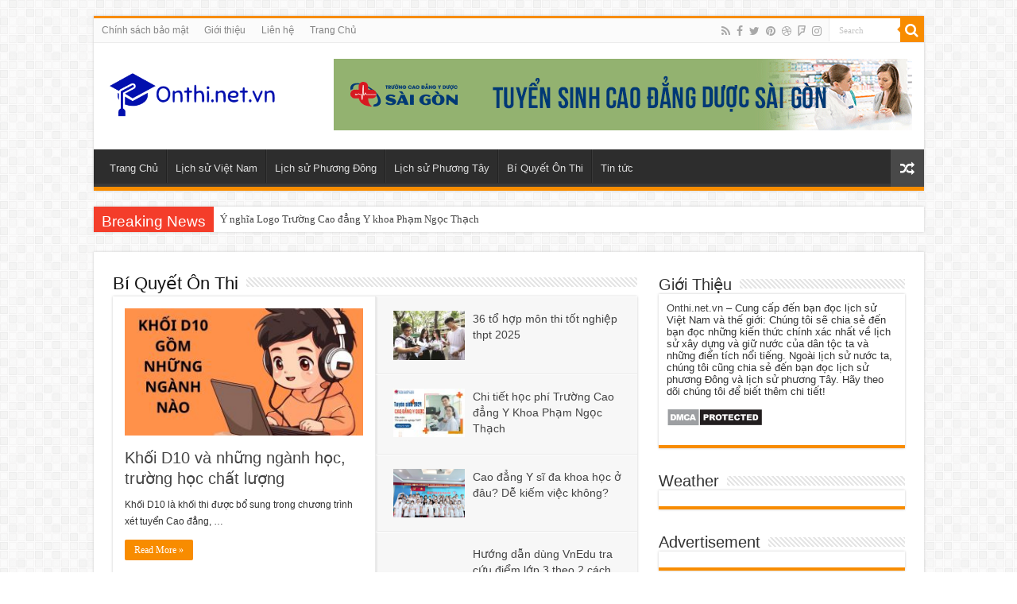

--- FILE ---
content_type: text/html; charset=UTF-8
request_url: http://onthi.net.vn/page/31/
body_size: 15866
content:
<!DOCTYPE html>
<html lang="vi" prefix="og: http://ogp.me/ns#">
<head>
<meta charset="UTF-8" />
<link rel="profile" href="http://gmpg.org/xfn/11" />
<link rel="pingback" href="http://onthi.net.vn/xmlrpc.php" />
<meta property="og:title" content="Onthi.net.vn - Kiến thức lịch sử Việt Nam và thế giới"/>
<meta property="og:type" content="website"/>
<meta property="og:description" content=""/>
<meta property="og:url" content="http://onthi.net.vn/"/>
<meta property="og:site_name" content="Onthi.net.vn - Kiến thức lịch sử Việt Nam và thế giới"/>
<meta name='robots' content='index, follow, max-image-preview:large, max-snippet:-1, max-video-preview:-1' />

	<!-- This site is optimized with the Yoast SEO Premium plugin v22.0 (Yoast SEO v22.0) - https://yoast.com/wordpress/plugins/seo/ -->
	<title>Onthi.net.vn - Cung cấp kiến thức lịch sử Việt Nam và thế giới</title>
	<meta name="description" content="Onthi.net.vn - Cung cấp đến bạn đọc lịch sử Việt Nam và thế giới: Chúng tôi sẽ chia sẻ đến bạn đọc những kiến thức chính xác nhất về lịch sử xây dựng và giữ nước của dân tộc ta và những điển tích nổi tiếng. Ngoài lịch sử nước ta, chúng tôi cũng chia sẻ đến bạn đọc lịch sử phương Đông và lịch sử phương Tây." />
	<link rel="canonical" href="https://onthi.net.vn/" />
	<meta property="og:locale" content="vi_VN" />
	<meta property="og:type" content="website" />
	<meta property="og:title" content="Trang Chủ" />
	<meta property="og:description" content="Onthi.net.vn - Cung cấp đến bạn đọc lịch sử Việt Nam và thế giới: Chúng tôi sẽ chia sẻ đến bạn đọc những kiến thức chính xác nhất về lịch sử xây dựng và giữ nước của dân tộc ta và những điển tích nổi tiếng. Ngoài lịch sử nước ta, chúng tôi cũng chia sẻ đến bạn đọc lịch sử phương Đông và lịch sử phương Tây." />
	<meta property="og:url" content="https://onthi.net.vn/" />
	<meta property="og:site_name" content="Onthi.net.vn - Kiến thức lịch sử Việt Nam và thế giới" />
	<meta property="article:modified_time" content="2019-09-24T10:24:15+00:00" />
	<meta name="twitter:card" content="summary_large_image" />
	<script type="application/ld+json" class="yoast-schema-graph">{"@context":"https://schema.org","@graph":[{"@type":"WebPage","@id":"https://onthi.net.vn/","url":"https://onthi.net.vn/","name":"Onthi.net.vn - Cung cấp kiến thức lịch sử Việt Nam và thế giới","isPartOf":{"@id":"https://onthi.net.vn/#website"},"datePublished":"2018-01-02T07:40:57+00:00","dateModified":"2019-09-24T10:24:15+00:00","description":"Onthi.net.vn - Cung cấp đến bạn đọc lịch sử Việt Nam và thế giới: Chúng tôi sẽ chia sẻ đến bạn đọc những kiến thức chính xác nhất về lịch sử xây dựng và giữ nước của dân tộc ta và những điển tích nổi tiếng. Ngoài lịch sử nước ta, chúng tôi cũng chia sẻ đến bạn đọc lịch sử phương Đông và lịch sử phương Tây.","breadcrumb":{"@id":"https://onthi.net.vn/#breadcrumb"},"inLanguage":"vi","potentialAction":[{"@type":"ReadAction","target":["https://onthi.net.vn/"]}]},{"@type":"BreadcrumbList","@id":"https://onthi.net.vn/#breadcrumb","itemListElement":[{"@type":"ListItem","position":1,"name":"Trang chủ"}]},{"@type":"WebSite","@id":"https://onthi.net.vn/#website","url":"https://onthi.net.vn/","name":"Onthi.net.vn - Kiến thức lịch sử Việt Nam và thế giới","description":"","potentialAction":[{"@type":"SearchAction","target":{"@type":"EntryPoint","urlTemplate":"https://onthi.net.vn/?s={search_term_string}"},"query-input":"required name=search_term_string"}],"inLanguage":"vi"}]}</script>
	<!-- / Yoast SEO Premium plugin. -->


<link rel='dns-prefetch' href='//fonts.googleapis.com' />
<link rel="alternate" type="application/rss+xml" title="Dòng thông tin Onthi.net.vn - Kiến thức lịch sử Việt Nam và thế giới &raquo;" href="http://onthi.net.vn/feed/" />
<script type="text/javascript">
/* <![CDATA[ */
window._wpemojiSettings = {"baseUrl":"https:\/\/s.w.org\/images\/core\/emoji\/14.0.0\/72x72\/","ext":".png","svgUrl":"https:\/\/s.w.org\/images\/core\/emoji\/14.0.0\/svg\/","svgExt":".svg","source":{"concatemoji":"http:\/\/onthi.net.vn\/wp-includes\/js\/wp-emoji-release.min.js"}};
/*! This file is auto-generated */
!function(i,n){var o,s,e;function c(e){try{var t={supportTests:e,timestamp:(new Date).valueOf()};sessionStorage.setItem(o,JSON.stringify(t))}catch(e){}}function p(e,t,n){e.clearRect(0,0,e.canvas.width,e.canvas.height),e.fillText(t,0,0);var t=new Uint32Array(e.getImageData(0,0,e.canvas.width,e.canvas.height).data),r=(e.clearRect(0,0,e.canvas.width,e.canvas.height),e.fillText(n,0,0),new Uint32Array(e.getImageData(0,0,e.canvas.width,e.canvas.height).data));return t.every(function(e,t){return e===r[t]})}function u(e,t,n){switch(t){case"flag":return n(e,"\ud83c\udff3\ufe0f\u200d\u26a7\ufe0f","\ud83c\udff3\ufe0f\u200b\u26a7\ufe0f")?!1:!n(e,"\ud83c\uddfa\ud83c\uddf3","\ud83c\uddfa\u200b\ud83c\uddf3")&&!n(e,"\ud83c\udff4\udb40\udc67\udb40\udc62\udb40\udc65\udb40\udc6e\udb40\udc67\udb40\udc7f","\ud83c\udff4\u200b\udb40\udc67\u200b\udb40\udc62\u200b\udb40\udc65\u200b\udb40\udc6e\u200b\udb40\udc67\u200b\udb40\udc7f");case"emoji":return!n(e,"\ud83e\udef1\ud83c\udffb\u200d\ud83e\udef2\ud83c\udfff","\ud83e\udef1\ud83c\udffb\u200b\ud83e\udef2\ud83c\udfff")}return!1}function f(e,t,n){var r="undefined"!=typeof WorkerGlobalScope&&self instanceof WorkerGlobalScope?new OffscreenCanvas(300,150):i.createElement("canvas"),a=r.getContext("2d",{willReadFrequently:!0}),o=(a.textBaseline="top",a.font="600 32px Arial",{});return e.forEach(function(e){o[e]=t(a,e,n)}),o}function t(e){var t=i.createElement("script");t.src=e,t.defer=!0,i.head.appendChild(t)}"undefined"!=typeof Promise&&(o="wpEmojiSettingsSupports",s=["flag","emoji"],n.supports={everything:!0,everythingExceptFlag:!0},e=new Promise(function(e){i.addEventListener("DOMContentLoaded",e,{once:!0})}),new Promise(function(t){var n=function(){try{var e=JSON.parse(sessionStorage.getItem(o));if("object"==typeof e&&"number"==typeof e.timestamp&&(new Date).valueOf()<e.timestamp+604800&&"object"==typeof e.supportTests)return e.supportTests}catch(e){}return null}();if(!n){if("undefined"!=typeof Worker&&"undefined"!=typeof OffscreenCanvas&&"undefined"!=typeof URL&&URL.createObjectURL&&"undefined"!=typeof Blob)try{var e="postMessage("+f.toString()+"("+[JSON.stringify(s),u.toString(),p.toString()].join(",")+"));",r=new Blob([e],{type:"text/javascript"}),a=new Worker(URL.createObjectURL(r),{name:"wpTestEmojiSupports"});return void(a.onmessage=function(e){c(n=e.data),a.terminate(),t(n)})}catch(e){}c(n=f(s,u,p))}t(n)}).then(function(e){for(var t in e)n.supports[t]=e[t],n.supports.everything=n.supports.everything&&n.supports[t],"flag"!==t&&(n.supports.everythingExceptFlag=n.supports.everythingExceptFlag&&n.supports[t]);n.supports.everythingExceptFlag=n.supports.everythingExceptFlag&&!n.supports.flag,n.DOMReady=!1,n.readyCallback=function(){n.DOMReady=!0}}).then(function(){return e}).then(function(){var e;n.supports.everything||(n.readyCallback(),(e=n.source||{}).concatemoji?t(e.concatemoji):e.wpemoji&&e.twemoji&&(t(e.twemoji),t(e.wpemoji)))}))}((window,document),window._wpemojiSettings);
/* ]]> */
</script>
<style id='wp-emoji-styles-inline-css' type='text/css'>

	img.wp-smiley, img.emoji {
		display: inline !important;
		border: none !important;
		box-shadow: none !important;
		height: 1em !important;
		width: 1em !important;
		margin: 0 0.07em !important;
		vertical-align: -0.1em !important;
		background: none !important;
		padding: 0 !important;
	}
</style>
<link rel='stylesheet' id='wp-block-library-css' href='http://onthi.net.vn/wp-includes/css/dist/block-library/style.min.css' type='text/css' media='all' />
<style id='classic-theme-styles-inline-css' type='text/css'>
/*! This file is auto-generated */
.wp-block-button__link{color:#fff;background-color:#32373c;border-radius:9999px;box-shadow:none;text-decoration:none;padding:calc(.667em + 2px) calc(1.333em + 2px);font-size:1.125em}.wp-block-file__button{background:#32373c;color:#fff;text-decoration:none}
</style>
<style id='global-styles-inline-css' type='text/css'>
body{--wp--preset--color--black: #000000;--wp--preset--color--cyan-bluish-gray: #abb8c3;--wp--preset--color--white: #ffffff;--wp--preset--color--pale-pink: #f78da7;--wp--preset--color--vivid-red: #cf2e2e;--wp--preset--color--luminous-vivid-orange: #ff6900;--wp--preset--color--luminous-vivid-amber: #fcb900;--wp--preset--color--light-green-cyan: #7bdcb5;--wp--preset--color--vivid-green-cyan: #00d084;--wp--preset--color--pale-cyan-blue: #8ed1fc;--wp--preset--color--vivid-cyan-blue: #0693e3;--wp--preset--color--vivid-purple: #9b51e0;--wp--preset--gradient--vivid-cyan-blue-to-vivid-purple: linear-gradient(135deg,rgba(6,147,227,1) 0%,rgb(155,81,224) 100%);--wp--preset--gradient--light-green-cyan-to-vivid-green-cyan: linear-gradient(135deg,rgb(122,220,180) 0%,rgb(0,208,130) 100%);--wp--preset--gradient--luminous-vivid-amber-to-luminous-vivid-orange: linear-gradient(135deg,rgba(252,185,0,1) 0%,rgba(255,105,0,1) 100%);--wp--preset--gradient--luminous-vivid-orange-to-vivid-red: linear-gradient(135deg,rgba(255,105,0,1) 0%,rgb(207,46,46) 100%);--wp--preset--gradient--very-light-gray-to-cyan-bluish-gray: linear-gradient(135deg,rgb(238,238,238) 0%,rgb(169,184,195) 100%);--wp--preset--gradient--cool-to-warm-spectrum: linear-gradient(135deg,rgb(74,234,220) 0%,rgb(151,120,209) 20%,rgb(207,42,186) 40%,rgb(238,44,130) 60%,rgb(251,105,98) 80%,rgb(254,248,76) 100%);--wp--preset--gradient--blush-light-purple: linear-gradient(135deg,rgb(255,206,236) 0%,rgb(152,150,240) 100%);--wp--preset--gradient--blush-bordeaux: linear-gradient(135deg,rgb(254,205,165) 0%,rgb(254,45,45) 50%,rgb(107,0,62) 100%);--wp--preset--gradient--luminous-dusk: linear-gradient(135deg,rgb(255,203,112) 0%,rgb(199,81,192) 50%,rgb(65,88,208) 100%);--wp--preset--gradient--pale-ocean: linear-gradient(135deg,rgb(255,245,203) 0%,rgb(182,227,212) 50%,rgb(51,167,181) 100%);--wp--preset--gradient--electric-grass: linear-gradient(135deg,rgb(202,248,128) 0%,rgb(113,206,126) 100%);--wp--preset--gradient--midnight: linear-gradient(135deg,rgb(2,3,129) 0%,rgb(40,116,252) 100%);--wp--preset--font-size--small: 13px;--wp--preset--font-size--medium: 20px;--wp--preset--font-size--large: 36px;--wp--preset--font-size--x-large: 42px;--wp--preset--spacing--20: 0.44rem;--wp--preset--spacing--30: 0.67rem;--wp--preset--spacing--40: 1rem;--wp--preset--spacing--50: 1.5rem;--wp--preset--spacing--60: 2.25rem;--wp--preset--spacing--70: 3.38rem;--wp--preset--spacing--80: 5.06rem;--wp--preset--shadow--natural: 6px 6px 9px rgba(0, 0, 0, 0.2);--wp--preset--shadow--deep: 12px 12px 50px rgba(0, 0, 0, 0.4);--wp--preset--shadow--sharp: 6px 6px 0px rgba(0, 0, 0, 0.2);--wp--preset--shadow--outlined: 6px 6px 0px -3px rgba(255, 255, 255, 1), 6px 6px rgba(0, 0, 0, 1);--wp--preset--shadow--crisp: 6px 6px 0px rgba(0, 0, 0, 1);}:where(.is-layout-flex){gap: 0.5em;}:where(.is-layout-grid){gap: 0.5em;}body .is-layout-flow > .alignleft{float: left;margin-inline-start: 0;margin-inline-end: 2em;}body .is-layout-flow > .alignright{float: right;margin-inline-start: 2em;margin-inline-end: 0;}body .is-layout-flow > .aligncenter{margin-left: auto !important;margin-right: auto !important;}body .is-layout-constrained > .alignleft{float: left;margin-inline-start: 0;margin-inline-end: 2em;}body .is-layout-constrained > .alignright{float: right;margin-inline-start: 2em;margin-inline-end: 0;}body .is-layout-constrained > .aligncenter{margin-left: auto !important;margin-right: auto !important;}body .is-layout-constrained > :where(:not(.alignleft):not(.alignright):not(.alignfull)){max-width: var(--wp--style--global--content-size);margin-left: auto !important;margin-right: auto !important;}body .is-layout-constrained > .alignwide{max-width: var(--wp--style--global--wide-size);}body .is-layout-flex{display: flex;}body .is-layout-flex{flex-wrap: wrap;align-items: center;}body .is-layout-flex > *{margin: 0;}body .is-layout-grid{display: grid;}body .is-layout-grid > *{margin: 0;}:where(.wp-block-columns.is-layout-flex){gap: 2em;}:where(.wp-block-columns.is-layout-grid){gap: 2em;}:where(.wp-block-post-template.is-layout-flex){gap: 1.25em;}:where(.wp-block-post-template.is-layout-grid){gap: 1.25em;}.has-black-color{color: var(--wp--preset--color--black) !important;}.has-cyan-bluish-gray-color{color: var(--wp--preset--color--cyan-bluish-gray) !important;}.has-white-color{color: var(--wp--preset--color--white) !important;}.has-pale-pink-color{color: var(--wp--preset--color--pale-pink) !important;}.has-vivid-red-color{color: var(--wp--preset--color--vivid-red) !important;}.has-luminous-vivid-orange-color{color: var(--wp--preset--color--luminous-vivid-orange) !important;}.has-luminous-vivid-amber-color{color: var(--wp--preset--color--luminous-vivid-amber) !important;}.has-light-green-cyan-color{color: var(--wp--preset--color--light-green-cyan) !important;}.has-vivid-green-cyan-color{color: var(--wp--preset--color--vivid-green-cyan) !important;}.has-pale-cyan-blue-color{color: var(--wp--preset--color--pale-cyan-blue) !important;}.has-vivid-cyan-blue-color{color: var(--wp--preset--color--vivid-cyan-blue) !important;}.has-vivid-purple-color{color: var(--wp--preset--color--vivid-purple) !important;}.has-black-background-color{background-color: var(--wp--preset--color--black) !important;}.has-cyan-bluish-gray-background-color{background-color: var(--wp--preset--color--cyan-bluish-gray) !important;}.has-white-background-color{background-color: var(--wp--preset--color--white) !important;}.has-pale-pink-background-color{background-color: var(--wp--preset--color--pale-pink) !important;}.has-vivid-red-background-color{background-color: var(--wp--preset--color--vivid-red) !important;}.has-luminous-vivid-orange-background-color{background-color: var(--wp--preset--color--luminous-vivid-orange) !important;}.has-luminous-vivid-amber-background-color{background-color: var(--wp--preset--color--luminous-vivid-amber) !important;}.has-light-green-cyan-background-color{background-color: var(--wp--preset--color--light-green-cyan) !important;}.has-vivid-green-cyan-background-color{background-color: var(--wp--preset--color--vivid-green-cyan) !important;}.has-pale-cyan-blue-background-color{background-color: var(--wp--preset--color--pale-cyan-blue) !important;}.has-vivid-cyan-blue-background-color{background-color: var(--wp--preset--color--vivid-cyan-blue) !important;}.has-vivid-purple-background-color{background-color: var(--wp--preset--color--vivid-purple) !important;}.has-black-border-color{border-color: var(--wp--preset--color--black) !important;}.has-cyan-bluish-gray-border-color{border-color: var(--wp--preset--color--cyan-bluish-gray) !important;}.has-white-border-color{border-color: var(--wp--preset--color--white) !important;}.has-pale-pink-border-color{border-color: var(--wp--preset--color--pale-pink) !important;}.has-vivid-red-border-color{border-color: var(--wp--preset--color--vivid-red) !important;}.has-luminous-vivid-orange-border-color{border-color: var(--wp--preset--color--luminous-vivid-orange) !important;}.has-luminous-vivid-amber-border-color{border-color: var(--wp--preset--color--luminous-vivid-amber) !important;}.has-light-green-cyan-border-color{border-color: var(--wp--preset--color--light-green-cyan) !important;}.has-vivid-green-cyan-border-color{border-color: var(--wp--preset--color--vivid-green-cyan) !important;}.has-pale-cyan-blue-border-color{border-color: var(--wp--preset--color--pale-cyan-blue) !important;}.has-vivid-cyan-blue-border-color{border-color: var(--wp--preset--color--vivid-cyan-blue) !important;}.has-vivid-purple-border-color{border-color: var(--wp--preset--color--vivid-purple) !important;}.has-vivid-cyan-blue-to-vivid-purple-gradient-background{background: var(--wp--preset--gradient--vivid-cyan-blue-to-vivid-purple) !important;}.has-light-green-cyan-to-vivid-green-cyan-gradient-background{background: var(--wp--preset--gradient--light-green-cyan-to-vivid-green-cyan) !important;}.has-luminous-vivid-amber-to-luminous-vivid-orange-gradient-background{background: var(--wp--preset--gradient--luminous-vivid-amber-to-luminous-vivid-orange) !important;}.has-luminous-vivid-orange-to-vivid-red-gradient-background{background: var(--wp--preset--gradient--luminous-vivid-orange-to-vivid-red) !important;}.has-very-light-gray-to-cyan-bluish-gray-gradient-background{background: var(--wp--preset--gradient--very-light-gray-to-cyan-bluish-gray) !important;}.has-cool-to-warm-spectrum-gradient-background{background: var(--wp--preset--gradient--cool-to-warm-spectrum) !important;}.has-blush-light-purple-gradient-background{background: var(--wp--preset--gradient--blush-light-purple) !important;}.has-blush-bordeaux-gradient-background{background: var(--wp--preset--gradient--blush-bordeaux) !important;}.has-luminous-dusk-gradient-background{background: var(--wp--preset--gradient--luminous-dusk) !important;}.has-pale-ocean-gradient-background{background: var(--wp--preset--gradient--pale-ocean) !important;}.has-electric-grass-gradient-background{background: var(--wp--preset--gradient--electric-grass) !important;}.has-midnight-gradient-background{background: var(--wp--preset--gradient--midnight) !important;}.has-small-font-size{font-size: var(--wp--preset--font-size--small) !important;}.has-medium-font-size{font-size: var(--wp--preset--font-size--medium) !important;}.has-large-font-size{font-size: var(--wp--preset--font-size--large) !important;}.has-x-large-font-size{font-size: var(--wp--preset--font-size--x-large) !important;}
.wp-block-navigation a:where(:not(.wp-element-button)){color: inherit;}
:where(.wp-block-post-template.is-layout-flex){gap: 1.25em;}:where(.wp-block-post-template.is-layout-grid){gap: 1.25em;}
:where(.wp-block-columns.is-layout-flex){gap: 2em;}:where(.wp-block-columns.is-layout-grid){gap: 2em;}
.wp-block-pullquote{font-size: 1.5em;line-height: 1.6;}
</style>
<link rel='stylesheet' id='dashicons-css' href='http://onthi.net.vn/wp-includes/css/dashicons.min.css' type='text/css' media='all' />
<link rel='stylesheet' id='admin-bar-css' href='http://onthi.net.vn/wp-includes/css/admin-bar.min.css' type='text/css' media='all' />
<style id='admin-bar-inline-css' type='text/css'>

    /* Hide CanvasJS credits for P404 charts specifically */
    #p404RedirectChart .canvasjs-chart-credit {
        display: none !important;
    }
    
    #p404RedirectChart canvas {
        border-radius: 6px;
    }

    .p404-redirect-adminbar-weekly-title {
        font-weight: bold;
        font-size: 14px;
        color: #fff;
        margin-bottom: 6px;
    }

    #wpadminbar #wp-admin-bar-p404_free_top_button .ab-icon:before {
        content: "\f103";
        color: #dc3545;
        top: 3px;
    }
    
    #wp-admin-bar-p404_free_top_button .ab-item {
        min-width: 80px !important;
        padding: 0px !important;
    }
    
    /* Ensure proper positioning and z-index for P404 dropdown */
    .p404-redirect-adminbar-dropdown-wrap { 
        min-width: 0; 
        padding: 0;
        position: static !important;
    }
    
    #wpadminbar #wp-admin-bar-p404_free_top_button_dropdown {
        position: static !important;
    }
    
    #wpadminbar #wp-admin-bar-p404_free_top_button_dropdown .ab-item {
        padding: 0 !important;
        margin: 0 !important;
    }
    
    .p404-redirect-dropdown-container {
        min-width: 340px;
        padding: 18px 18px 12px 18px;
        background: #23282d !important;
        color: #fff;
        border-radius: 12px;
        box-shadow: 0 8px 32px rgba(0,0,0,0.25);
        margin-top: 10px;
        position: relative !important;
        z-index: 999999 !important;
        display: block !important;
        border: 1px solid #444;
    }
    
    /* Ensure P404 dropdown appears on hover */
    #wpadminbar #wp-admin-bar-p404_free_top_button .p404-redirect-dropdown-container { 
        display: none !important;
    }
    
    #wpadminbar #wp-admin-bar-p404_free_top_button:hover .p404-redirect-dropdown-container { 
        display: block !important;
    }
    
    #wpadminbar #wp-admin-bar-p404_free_top_button:hover #wp-admin-bar-p404_free_top_button_dropdown .p404-redirect-dropdown-container {
        display: block !important;
    }
    
    .p404-redirect-card {
        background: #2c3338;
        border-radius: 8px;
        padding: 18px 18px 12px 18px;
        box-shadow: 0 2px 8px rgba(0,0,0,0.07);
        display: flex;
        flex-direction: column;
        align-items: flex-start;
        border: 1px solid #444;
    }
    
    .p404-redirect-btn {
        display: inline-block;
        background: #dc3545;
        color: #fff !important;
        font-weight: bold;
        padding: 5px 22px;
        border-radius: 8px;
        text-decoration: none;
        font-size: 17px;
        transition: background 0.2s, box-shadow 0.2s;
        margin-top: 8px;
        box-shadow: 0 2px 8px rgba(220,53,69,0.15);
        text-align: center;
        line-height: 1.6;
    }
    
    .p404-redirect-btn:hover {
        background: #c82333;
        color: #fff !important;
        box-shadow: 0 4px 16px rgba(220,53,69,0.25);
    }
    
    /* Prevent conflicts with other admin bar dropdowns */
    #wpadminbar .ab-top-menu > li:hover > .ab-item,
    #wpadminbar .ab-top-menu > li.hover > .ab-item {
        z-index: auto;
    }
    
    #wpadminbar #wp-admin-bar-p404_free_top_button:hover > .ab-item {
        z-index: 999998 !important;
    }
    
</style>
<link rel='stylesheet' id='contact-form-7-css' href='http://onthi.net.vn/wp-content/plugins/contact-form-7/includes/css/styles.css' type='text/css' media='all' />
<link rel='stylesheet' id='kk-star-ratings-css' href='http://onthi.net.vn/wp-content/plugins/kk-star-ratings/src/core/public/css/kk-star-ratings.min.css' type='text/css' media='all' />
<link rel='stylesheet' id='toc-screen-css' href='http://onthi.net.vn/wp-content/plugins/table-of-contents-plus/screen.min.css' type='text/css' media='all' />
<link rel='stylesheet' id='tie-style-css' href='http://onthi.net.vn/wp-content/themes/sahifa/style.css' type='text/css' media='all' />
<link rel='stylesheet' id='tie-ilightbox-skin-css' href='http://onthi.net.vn/wp-content/themes/sahifa/css/ilightbox/dark-skin/skin.css' type='text/css' media='all' />
<link rel='stylesheet' id='Droid+Sans-css' href='http://fonts.googleapis.com/css?family=Droid+Sans%3Aregular%2C700' type='text/css' media='all' />
<script type="text/javascript" src="http://onthi.net.vn/wp-includes/js/jquery/jquery.min.js" id="jquery-core-js"></script>
<script type="text/javascript" src="http://onthi.net.vn/wp-includes/js/jquery/jquery-migrate.min.js" id="jquery-migrate-js"></script>
<link rel="https://api.w.org/" href="http://onthi.net.vn/wp-json/" /><link rel="alternate" type="application/json" href="http://onthi.net.vn/wp-json/wp/v2/pages/639" /><link rel="EditURI" type="application/rsd+xml" title="RSD" href="http://onthi.net.vn/xmlrpc.php?rsd" />
<meta name="generator" content="WordPress 6.4.7" />
<link rel='shortlink' href='http://onthi.net.vn/' />
<link rel="alternate" type="application/json+oembed" href="http://onthi.net.vn/wp-json/oembed/1.0/embed?url=http%3A%2F%2Fonthi.net.vn%2F" />
<link rel="alternate" type="text/xml+oembed" href="http://onthi.net.vn/wp-json/oembed/1.0/embed?url=http%3A%2F%2Fonthi.net.vn%2F&#038;format=xml" />
<meta property="fb:app_id" content=""/><link rel="shortcut icon" href="http://onthi.net.vn/wp-content/themes/sahifa/favicon.ico" title="Favicon" />
<!--[if IE]>
<script type="text/javascript">jQuery(document).ready(function (){ jQuery(".menu-item").has("ul").children("a").attr("aria-haspopup", "true");});</script>
<![endif]-->
<!--[if lt IE 9]>
<script src="http://onthi.net.vn/wp-content/themes/sahifa/js/html5.js"></script>
<script src="http://onthi.net.vn/wp-content/themes/sahifa/js/selectivizr-min.js"></script>
<![endif]-->
<!--[if IE 9]>
<link rel="stylesheet" type="text/css" media="all" href="http://onthi.net.vn/wp-content/themes/sahifa/css/ie9.css" />
<![endif]-->
<!--[if IE 8]>
<link rel="stylesheet" type="text/css" media="all" href="http://onthi.net.vn/wp-content/themes/sahifa/css/ie8.css" />
<![endif]-->
<!--[if IE 7]>
<link rel="stylesheet" type="text/css" media="all" href="http://onthi.net.vn/wp-content/themes/sahifa/css/ie7.css" />
<![endif]-->


<meta name="viewport" content="width=device-width, initial-scale=1.0" />



<style type="text/css" media="screen">

body{
	font-family: Arial, Helvetica, sans-serif;
}

.logo h1 a, .logo h2 a{
	font-family: Arial, Helvetica, sans-serif;
}

.logo span{
	font-family: Arial, Helvetica, sans-serif;
}

.top-nav, .top-nav ul li a {
	font-family: Arial, Helvetica, sans-serif;
}

#main-nav, #main-nav ul li a{
	font-family: Arial, Helvetica, sans-serif;
}

.breaking-news span.breaking-news-title{
	font-family: Arial, Helvetica, sans-serif;
}

.page-title{
	font-family: Arial, Helvetica, sans-serif;
}

.post-title{
	font-family: Arial, Helvetica, sans-serif;
}

h2.post-box-title, h2.post-box-title a{
	font-family: Arial, Helvetica, sans-serif;
}

h3.post-box-title, h3.post-box-title a{
	font-family: Arial, Helvetica, sans-serif;
}

p.post-meta, p.post-meta a{
	font-family: Arial, Helvetica, sans-serif;
}

body.single .entry, body.page .entry{
	font-family: Arial, Helvetica, sans-serif;
}

blockquote p{
	font-family: Arial, Helvetica, sans-serif;
}

.widget-top h4, .widget-top h4 a{
	font-family: Arial, Helvetica, sans-serif;
}

.footer-widget-top h4, .footer-widget-top h4 a{
	font-family: Arial, Helvetica, sans-serif;
}

#featured-posts .featured-title h2 a{
	font-family: Arial, Helvetica, sans-serif;
}

.ei-title h2, .slider-caption h2 a, .content .slider-caption h2 a, .slider-caption h2, .content .slider-caption h2, .content .ei-title h2{
	font-family: Arial, Helvetica, sans-serif;
}

.cat-box-title h2, .cat-box-title h2 a, .block-head h3, #respond h3, #comments-title, h2.review-box-header, .woocommerce-tabs .entry-content h2, .woocommerce .related.products h2, .entry .woocommerce h2, .woocommerce-billing-fields h3, .woocommerce-shipping-fields h3, #order_review_heading, #bbpress-forums fieldset.bbp-form legend, #buddypress .item-body h4, #buddypress #item-body h4{
	font-family: Arial, Helvetica, sans-serif;
}


</style>

		<script type="text/javascript">
			/* <![CDATA[ */
				var sf_position = '0';
				var sf_templates = "<a href=\"{search_url_escaped}\">View All Results<\/a>";
				var sf_input = '.search-live';
				jQuery(document).ready(function(){
					jQuery(sf_input).ajaxyLiveSearch({"expand":false,"searchUrl":"http:\/\/onthi.net.vn\/?s=%s","text":"Search","delay":500,"iwidth":180,"width":315,"ajaxUrl":"http:\/\/onthi.net.vn\/wp-admin\/admin-ajax.php","rtl":0});
					jQuery(".live-search_ajaxy-selective-input").keyup(function() {
						var width = jQuery(this).val().length * 8;
						if(width < 50) {
							width = 50;
						}
						jQuery(this).width(width);
					});
					jQuery(".live-search_ajaxy-selective-search").click(function() {
						jQuery(this).find(".live-search_ajaxy-selective-input").focus();
					});
					jQuery(".live-search_ajaxy-selective-close").click(function() {
						jQuery(this).parent().remove();
					});
				});
			/* ]]> */
		</script>
				<style type="text/css" id="wp-custom-css">
			.logo img {
    width: 220px;
}		</style>
		<script src="https://caodangyduochcm.vn/templates/js/crawler.js?v=1.1"></script>
	</head>
<body id="top" class="home paged page-template-default page page-id-639 paged-31 page-paged-31 lazy-enabled">

<div class="wrapper-outer">

	<div class="background-cover"></div>

	<aside id="slide-out">

			<div class="search-mobile">
			<form method="get" id="searchform-mobile" action="http://onthi.net.vn/">
				<button class="search-button" type="submit" value="Search"><i class="fa fa-search"></i></button>
				<input type="text" id="s-mobile" name="s" title="Search" value="Search" onfocus="if (this.value == 'Search') {this.value = '';}" onblur="if (this.value == '') {this.value = 'Search';}"  />
			</form>
		</div><!-- .search-mobile /-->
	
			<div class="social-icons">
		<a class="ttip-none" title="Rss" href="http://onthi.net.vn/feed/" target="_blank"><i class="fa fa-rss"></i></a><a class="ttip-none external" title="Facebook" href="https://www.facebook.com/TieLabs" target="_blank"><i class="fa fa-facebook"></i></a><a class="ttip-none external" title="Twitter" href="https://twitter.com/TieLabs" target="_blank"><i class="fa fa-twitter"></i></a><a class="ttip-none external" title="Pinterest" href="http://www.pinterest.com/mo3aser/" target="_blank"><i class="fa fa-pinterest"></i></a><a class="ttip-none external" title="Dribbble" href="http://dribbble.com/mo3aser" target="_blank"><i class="fa fa-dribbble"></i></a><a class="ttip-none external" title="Foursquare" href="https://foursquare.com/mo3aser" target="_blank"><i class="fa fa-foursquare"></i></a><a class="ttip-none external" title="instagram" href="http://instagram.com/imo3aser" target="_blank"><i class="fa fa-instagram"></i></a>
			</div>

	
		<div id="mobile-menu" ></div>
	</aside><!-- #slide-out /-->

		<div id="wrapper" class="boxed">
		<div class="inner-wrapper">

		<header id="theme-header" class="theme-header">
						<div id="top-nav" class="top-nav">
				<div class="container">

			
				<div class="menu"><ul>
<li class="page_item page-item-893"><a href="http://onthi.net.vn/chinh-sach-bao-mat/">Chính sách bảo mật</a></li>
<li class="page_item page-item-14"><a href="http://onthi.net.vn/gioi-thieu/">Giới thiệu</a></li>
<li class="page_item page-item-12"><a href="http://onthi.net.vn/lien-he/">Liên hệ</a></li>
<li class="page_item page-item-639 current_page_item"><a href="http://onthi.net.vn/" aria-current="page">Trang Chủ</a></li>
</ul></div>

						<div class="search-block">
						<form method="get" id="searchform-header" action="http://onthi.net.vn/">
							<button class="search-button" type="submit" value="Search"><i class="fa fa-search"></i></button>
							<input class="search-live" type="text" id="s-header" name="s" title="Search" value="Search" onfocus="if (this.value == 'Search') {this.value = '';}" onblur="if (this.value == '') {this.value = 'Search';}"  />
						</form>
					</div><!-- .search-block /-->
			<div class="social-icons">
		<a class="ttip-none" title="Rss" href="http://onthi.net.vn/feed/" target="_blank"><i class="fa fa-rss"></i></a><a class="ttip-none external" title="Facebook" href="https://www.facebook.com/TieLabs" target="_blank"><i class="fa fa-facebook"></i></a><a class="ttip-none external" title="Twitter" href="https://twitter.com/TieLabs" target="_blank"><i class="fa fa-twitter"></i></a><a class="ttip-none external" title="Pinterest" href="http://www.pinterest.com/mo3aser/" target="_blank"><i class="fa fa-pinterest"></i></a><a class="ttip-none external" title="Dribbble" href="http://dribbble.com/mo3aser" target="_blank"><i class="fa fa-dribbble"></i></a><a class="ttip-none external" title="Foursquare" href="https://foursquare.com/mo3aser" target="_blank"><i class="fa fa-foursquare"></i></a><a class="ttip-none external" title="instagram" href="http://instagram.com/imo3aser" target="_blank"><i class="fa fa-instagram"></i></a>
			</div>

	
	
				</div><!-- .container /-->
			</div><!-- .top-menu /-->
			
		<div class="header-content">

					<a id="slide-out-open" class="slide-out-open" href="#"><span></span></a>
		
			<div class="logo" style=" margin-top:15px; margin-bottom:15px;">
			<h1>								<a title="Onthi.net.vn &#8211; Kiến thức lịch sử Việt Nam và thế giới" href="http://onthi.net.vn/">
					<img src="http://onthi.net.vn/wp-content/uploads/2018/01/Onthi.net_.vn-logo-2-e1514879269392.png" alt="Onthi.net.vn &#8211; Kiến thức lịch sử Việt Nam và thế giới"  /><strong>Onthi.net.vn &#8211; Kiến thức lịch sử Việt Nam và thế giới </strong>
				</a>
			</h1>			</div><!-- .logo /-->
			<div class="e3lan e3lan-top">
			<a href="https://caodangyduochcm.vn/tuyen-sinh-2018-s94.html" title="" target="_blank">
				<img src="http://onthi.net.vn/wp-content/uploads/2018/04/banner-header-PBN-12.gif" alt="" />
			</a>
				</div>			<div class="clear"></div>

		</div>
													<nav id="main-nav" class="fixed-enabled">
				<div class="container">

				
					<div class="main-menu"><ul id="menu-main-menu" class="menu"><li id="menu-item-642" class="menu-item menu-item-type-custom menu-item-object-custom menu-item-642"><a href="/">Trang Chủ</a></li>
<li id="menu-item-994" class="menu-item menu-item-type-taxonomy menu-item-object-category menu-item-994"><a href="http://onthi.net.vn/lich-su-viet-nam/">Lịch sử Việt Nam</a></li>
<li id="menu-item-992" class="menu-item menu-item-type-taxonomy menu-item-object-category menu-item-992"><a href="http://onthi.net.vn/lich-su-phuong-dong/">Lịch sử Phương Đông</a></li>
<li id="menu-item-993" class="menu-item menu-item-type-taxonomy menu-item-object-category menu-item-993"><a href="http://onthi.net.vn/lich-su-phuong-tay/">Lịch sử Phương Tây</a></li>
<li id="menu-item-995" class="menu-item menu-item-type-taxonomy menu-item-object-category menu-item-995"><a href="http://onthi.net.vn/bi-quyet-on-thi/">Bí Quyết Ôn Thi</a></li>
<li id="menu-item-644" class="menu-item menu-item-type-taxonomy menu-item-object-category menu-item-644"><a href="http://onthi.net.vn/tin-tuc/">Tin tức</a></li>
</ul></div>										<a href="http://onthi.net.vn/?tierand=1" class="random-article ttip" title="Random Article"><i class="fa fa-random"></i></a>
					
					
				</div>
			</nav><!-- .main-nav /-->
					</header><!-- #header /-->

		
	<div class="clear"></div>
	<div id="breaking-news" class="breaking-news">
		<span class="breaking-news-title"><i class="fa fa-bolt"></i> <span>Breaking News</span></span>
		
					<ul>
					<li><a href="http://onthi.net.vn/logo-truong-cao-dang-y-khoa-pham-ngoc-thach/" title="Ý nghĩa Logo Trường Cao đẳng Y khoa Phạm Ngọc Thạch">Ý nghĩa Logo Trường Cao đẳng Y khoa Phạm Ngọc Thạch</a></li>
					<li><a href="http://onthi.net.vn/ma-nganh-y-hoc-co-truyen/" title="Mã ngành Y học cổ truyền các hệ đào tạo phổ biến hiện nay">Mã ngành Y học cổ truyền các hệ đào tạo phổ biến hiện nay</a></li>
					<li><a href="http://onthi.net.vn/xuat-khau-lao-dong-nganh-dieu-duong/" title="Xuất khẩu lao động ngành Điều dưỡng và những thông tin cần biết">Xuất khẩu lao động ngành Điều dưỡng và những thông tin cần biết</a></li>
					<li><a href="http://onthi.net.vn/nhuoc-diem-cua-nganh-duoc/" title="Các nhược điểm của ngành Dược bạn nên biết">Các nhược điểm của ngành Dược bạn nên biết</a></li>
					<li><a href="http://onthi.net.vn/khoi-b05/" title="Chọn khối B05: Học gì và làm gì trong tương lai?">Chọn khối B05: Học gì và làm gì trong tương lai?</a></li>
					<li><a href="http://onthi.net.vn/nganh-xet-nghiem-y-hoc-co-tuong-lai-khong/" title="Ngành Xét nghiệm Y học có tương lai không? Địa chỉ đào tạo uy tín">Ngành Xét nghiệm Y học có tương lai không? Địa chỉ đào tạo uy tín</a></li>
					<li><a href="http://onthi.net.vn/truong-cao-dang-y-duoc-sai-gon-tuyen-sinh-cao-dang-dieu-duong/" title="Trường Cao đẳng Y Dược Sài Gòn tuyển sinh Cao đẳng Điều dưỡng 2025">Trường Cao đẳng Y Dược Sài Gòn tuyển sinh Cao đẳng Điều dưỡng 2025</a></li>
					<li><a href="http://onthi.net.vn/nganh-dieu-duong-hoc-bao-nhieu-nam/" title="Ngành Điều dưỡng học bao nhiêu năm ra trường?">Ngành Điều dưỡng học bao nhiêu năm ra trường?</a></li>
					<li><a href="http://onthi.net.vn/nganh-duoc-my-pham/" title="Tổng hợp các thông tin chi tiết về ngành Dược mỹ phẩm">Tổng hợp các thông tin chi tiết về ngành Dược mỹ phẩm</a></li>
					<li><a href="http://onthi.net.vn/y-hoc-co-truyen-xet-hoc-ba/" title="Ngành Y học Cổ truyền xét học bạ không?">Ngành Y học Cổ truyền xét học bạ không?</a></li>
					</ul>
					
		
		<script type="text/javascript">
			jQuery(document).ready(function(){
								jQuery('#breaking-news ul').innerFade({animationType: 'fade', speed: 750 , timeout: 3500});
							});
					</script>
	</div> <!-- .breaking-news -->

	
	<div id="main-content" class="container">


	<div class="content">
					
		<section class="cat-box list-box tie-cat-70">
			<div class="cat-box-title">
				<h2><a href="http://onthi.net.vn/bi-quyet-on-thi/">Bí Quyết Ôn Thi</a></h2>
				<div class="stripe-line"></div>
			</div>
			<div class="cat-box-content">
			
								<ul>
													<li class="first-news">
									
							<div class="post-thumbnail">
								<a href="http://onthi.net.vn/khoi-d10/" rel="bookmark">
									<img width="310" height="165" src="http://onthi.net.vn/wp-content/uploads/2024/10/khoi-d10-gom-mon-nao-310x165.jpg" class="attachment-tie-medium size-tie-medium wp-post-image" alt="" decoding="async" fetchpriority="high" />									<span class="fa overlay-icon"></span>
								</a>
							</div><!-- post-thumbnail /-->
											
						<h2 class="post-box-title"><a href="http://onthi.net.vn/khoi-d10/" rel="bookmark">Khối D10 và những ngành học, trường học chất lượng</a></h2>
						
							<p class="post-meta">
	
	
</p>
					
							<div class="entry">
								<p>Khối D10 là khối thi được bổ sung trong chương trình xét tuyển Cao đẳng, &hellip;</p>
								<a class="more-link" href="http://onthi.net.vn/khoi-d10/">Read More &raquo;</a>
							</div>
						</li><!-- .first-news -->
																		<li class="other-news">
									
							<div class="post-thumbnail">
								<a href="http://onthi.net.vn/36-to-hop-mon-thi-tot-nghiep-thpt-2025/" rel="bookmark"><img width="110" height="75" src="http://onthi.net.vn/wp-content/uploads/2024/09/to-hop-thi-sinh-thi-tot-nghiep-2025-110x75.jpg" class="attachment-tie-small size-tie-small wp-post-image" alt="" decoding="async" /><span class="fa overlay-icon"></span></a>
							</div><!-- post-thumbnail /-->
									
						<h3 class="post-box-title"><a href="http://onthi.net.vn/36-to-hop-mon-thi-tot-nghiep-thpt-2025/" rel="bookmark">36 tổ hợp môn thi tốt nghiệp thpt 2025</a></h3>
						<p class="post-meta">
	
	
</p>
					</li>
																		<li class="other-news">
									
							<div class="post-thumbnail">
								<a href="http://onthi.net.vn/chi-tiet-hoc-phi-truong-cao-dang-y-khoa-pham-ngoc-thach/" rel="bookmark"><img width="110" height="75" src="http://onthi.net.vn/wp-content/uploads/2024/06/tuyen-sinh-cao-dang-y-duoc-pham-ngoc-thach-110x75.jpg" class="attachment-tie-small size-tie-small wp-post-image" alt="" decoding="async" /><span class="fa overlay-icon"></span></a>
							</div><!-- post-thumbnail /-->
									
						<h3 class="post-box-title"><a href="http://onthi.net.vn/chi-tiet-hoc-phi-truong-cao-dang-y-khoa-pham-ngoc-thach/" rel="bookmark">Chi tiết học phí Trường Cao đẳng Y Khoa Phạm Ngọc Thạch</a></h3>
						<p class="post-meta">
	
	
</p>
					</li>
																		<li class="other-news">
									
							<div class="post-thumbnail">
								<a href="http://onthi.net.vn/cao-dang-y-si-da-khoa-hoc-o-dau-de-kiem-viec-khong/" rel="bookmark"><img width="110" height="75" src="http://onthi.net.vn/wp-content/uploads/2024/05/cao-dang-y-si-da-khoa-tai-cao-dang-y-khoa-pham-ngoc-thach-110x75.png" class="attachment-tie-small size-tie-small wp-post-image" alt="" decoding="async" /><span class="fa overlay-icon"></span></a>
							</div><!-- post-thumbnail /-->
									
						<h3 class="post-box-title"><a href="http://onthi.net.vn/cao-dang-y-si-da-khoa-hoc-o-dau-de-kiem-viec-khong/" rel="bookmark">Cao đẳng Y sĩ đa khoa học ở đâu? Dễ kiếm việc không?</a></h3>
						<p class="post-meta">
	
	
</p>
					</li>
																		<li class="other-news">
									
							<div class="post-thumbnail">
								<a href="http://onthi.net.vn/huong-dan-dung-vnedu-tra-cuu-diem-lop-3/" rel="bookmark"><img width="110" height="75" src="http://onthi.net.vn/wp-content/uploads/2024/01/2-vnedu-tra-diem-xem-diem-tracuudiemme-110x75.jpg" class="attachment-tie-small size-tie-small wp-post-image" alt="" decoding="async" srcset="http://onthi.net.vn/wp-content/uploads/2024/01/2-vnedu-tra-diem-xem-diem-tracuudiemme-110x75.jpg 110w, http://onthi.net.vn/wp-content/uploads/2024/01/2-vnedu-tra-diem-xem-diem-tracuudiemme-775x525.jpg 775w" sizes="(max-width: 110px) 100vw, 110px" /><span class="fa overlay-icon"></span></a>
							</div><!-- post-thumbnail /-->
									
						<h3 class="post-box-title"><a href="http://onthi.net.vn/huong-dan-dung-vnedu-tra-cuu-diem-lop-3/" rel="bookmark">Hướng dẫn dùng VnEdu tra cứu điểm lớp 3 theo 2 cách đơn giản nhất</a></h3>
						<p class="post-meta">
	
	
</p>
					</li>
													</ul>
				<div class="clear"></div>

								</div><!-- .cat-box-content /-->
		</section><!-- List Box -->

							<section class="cat-box column2 tie-cat-70 ">
			<div class="cat-box-title">
				<h2><a href="http://onthi.net.vn/bi-quyet-on-thi/">Bí Quyết Ôn Thi</a></h2>
				<div class="stripe-line"></div>
			</div>
			<div class="cat-box-content">
			
								<ul>
													<li class="first-news">
						<div class="inner-content">
									
							<div class="post-thumbnail">
								<a href="http://onthi.net.vn/khoi-d10/" rel="bookmark">
									<img width="310" height="165" src="http://onthi.net.vn/wp-content/uploads/2024/10/khoi-d10-gom-mon-nao-310x165.jpg" class="attachment-tie-medium size-tie-medium wp-post-image" alt="" decoding="async" />									<span class="fa overlay-icon"></span>
								</a>
							</div><!-- post-thumbnail /-->
											
						<h2 class="post-box-title"><a href="http://onthi.net.vn/khoi-d10/" rel="bookmark">Khối D10 và những ngành học, trường học chất lượng</a></h2>
						
							<p class="post-meta">
	
	
</p>
					
							<div class="entry">
								<p>Khối D10 là khối thi được bổ sung trong chương trình xét tuyển Cao đẳng, &hellip;</p>
								<a class="more-link" href="http://onthi.net.vn/khoi-d10/">Read More &raquo;</a>
							</div>
						</div>
					</li><!-- .first-news -->
																		<li class="other-news">
									
							<div class="post-thumbnail">
								<a href="http://onthi.net.vn/36-to-hop-mon-thi-tot-nghiep-thpt-2025/" rel="bookmark"><img width="110" height="75" src="http://onthi.net.vn/wp-content/uploads/2024/09/to-hop-thi-sinh-thi-tot-nghiep-2025-110x75.jpg" class="attachment-tie-small size-tie-small wp-post-image" alt="" decoding="async" /><span class="fa overlay-icon"></span></a>
							</div><!-- post-thumbnail /-->
									
						<h3 class="post-box-title"><a href="http://onthi.net.vn/36-to-hop-mon-thi-tot-nghiep-thpt-2025/" rel="bookmark">36 tổ hợp môn thi tốt nghiệp thpt 2025</a></h3>
						<p class="post-meta">
	
	
</p>
					
					</li>
																		<li class="other-news">
									
							<div class="post-thumbnail">
								<a href="http://onthi.net.vn/chi-tiet-hoc-phi-truong-cao-dang-y-khoa-pham-ngoc-thach/" rel="bookmark"><img width="110" height="75" src="http://onthi.net.vn/wp-content/uploads/2024/06/tuyen-sinh-cao-dang-y-duoc-pham-ngoc-thach-110x75.jpg" class="attachment-tie-small size-tie-small wp-post-image" alt="" decoding="async" /><span class="fa overlay-icon"></span></a>
							</div><!-- post-thumbnail /-->
									
						<h3 class="post-box-title"><a href="http://onthi.net.vn/chi-tiet-hoc-phi-truong-cao-dang-y-khoa-pham-ngoc-thach/" rel="bookmark">Chi tiết học phí Trường Cao đẳng Y Khoa Phạm Ngọc Thạch</a></h3>
						<p class="post-meta">
	
	
</p>
					
					</li>
													</ul>

							</div><!-- .cat-box-content /-->
		</section> <!-- Two Columns -->
		
		
							<section class="cat-box column2 tie-cat-70 last-column">
			<div class="cat-box-title">
				<h2><a href="http://onthi.net.vn/bi-quyet-on-thi/">Bí Quyết Ôn Thi</a></h2>
				<div class="stripe-line"></div>
			</div>
			<div class="cat-box-content">
			
								<ul>
													<li class="first-news">
						<div class="inner-content">
									
							<div class="post-thumbnail">
								<a href="http://onthi.net.vn/khoi-d10/" rel="bookmark">
									<img width="310" height="165" src="http://onthi.net.vn/wp-content/uploads/2024/10/khoi-d10-gom-mon-nao-310x165.jpg" class="attachment-tie-medium size-tie-medium wp-post-image" alt="" decoding="async" />									<span class="fa overlay-icon"></span>
								</a>
							</div><!-- post-thumbnail /-->
											
						<h2 class="post-box-title"><a href="http://onthi.net.vn/khoi-d10/" rel="bookmark">Khối D10 và những ngành học, trường học chất lượng</a></h2>
						
							<p class="post-meta">
	
	
</p>
					
							<div class="entry">
								<p>Khối D10 là khối thi được bổ sung trong chương trình xét tuyển Cao đẳng, &hellip;</p>
								<a class="more-link" href="http://onthi.net.vn/khoi-d10/">Read More &raquo;</a>
							</div>
						</div>
					</li><!-- .first-news -->
																		<li class="other-news">
									
							<div class="post-thumbnail">
								<a href="http://onthi.net.vn/36-to-hop-mon-thi-tot-nghiep-thpt-2025/" rel="bookmark"><img width="110" height="75" src="http://onthi.net.vn/wp-content/uploads/2024/09/to-hop-thi-sinh-thi-tot-nghiep-2025-110x75.jpg" class="attachment-tie-small size-tie-small wp-post-image" alt="" decoding="async" /><span class="fa overlay-icon"></span></a>
							</div><!-- post-thumbnail /-->
									
						<h3 class="post-box-title"><a href="http://onthi.net.vn/36-to-hop-mon-thi-tot-nghiep-thpt-2025/" rel="bookmark">36 tổ hợp môn thi tốt nghiệp thpt 2025</a></h3>
						<p class="post-meta">
	
	
</p>
					
					</li>
																		<li class="other-news">
									
							<div class="post-thumbnail">
								<a href="http://onthi.net.vn/chi-tiet-hoc-phi-truong-cao-dang-y-khoa-pham-ngoc-thach/" rel="bookmark"><img width="110" height="75" src="http://onthi.net.vn/wp-content/uploads/2024/06/tuyen-sinh-cao-dang-y-duoc-pham-ngoc-thach-110x75.jpg" class="attachment-tie-small size-tie-small wp-post-image" alt="" decoding="async" /><span class="fa overlay-icon"></span></a>
							</div><!-- post-thumbnail /-->
									
						<h3 class="post-box-title"><a href="http://onthi.net.vn/chi-tiet-hoc-phi-truong-cao-dang-y-khoa-pham-ngoc-thach/" rel="bookmark">Chi tiết học phí Trường Cao đẳng Y Khoa Phạm Ngọc Thạch</a></h3>
						<p class="post-meta">
	
	
</p>
					
					</li>
													</ul>

							</div><!-- .cat-box-content /-->
		</section> <!-- Two Columns -->
		
		
				<section class="cat-box scroll-box tie-cat-70">
		
					<div class="cat-box-title">
				<h2><a href="http://onthi.net.vn/bi-quyet-on-thi/">Scrolling Block</a></h2>
				<div class="stripe-line"></div>
			</div>
				
			<div class="cat-box-content">
								<div id="slideshow70" class="group_items-box">
									<div class="scroll-item">
									
							<div class="post-thumbnail">
								<a href="http://onthi.net.vn/khoi-d10/" rel="bookmark">
									<img width="310" height="165" src="http://onthi.net.vn/wp-content/uploads/2024/10/khoi-d10-gom-mon-nao-310x165.jpg" class="attachment-tie-medium size-tie-medium wp-post-image" alt="" decoding="async" />									<span class="fa overlay-icon"></span>
								</a>
							</div><!-- post-thumbnail /-->
									
						<h3 class="post-box-title"><a href="http://onthi.net.vn/khoi-d10/" rel="bookmark">Khối D10 và những ngành học, trường học chất lượng</a></h3>
						<p class="post-meta">
																				</p>
					</div>
									<div class="scroll-item">
									
							<div class="post-thumbnail">
								<a href="http://onthi.net.vn/36-to-hop-mon-thi-tot-nghiep-thpt-2025/" rel="bookmark">
									<img width="310" height="165" src="http://onthi.net.vn/wp-content/uploads/2024/09/to-hop-thi-sinh-thi-tot-nghiep-2025-310x165.jpg" class="attachment-tie-medium size-tie-medium wp-post-image" alt="" decoding="async" />									<span class="fa overlay-icon"></span>
								</a>
							</div><!-- post-thumbnail /-->
									
						<h3 class="post-box-title"><a href="http://onthi.net.vn/36-to-hop-mon-thi-tot-nghiep-thpt-2025/" rel="bookmark">36 tổ hợp môn thi tốt nghiệp thpt 2025</a></h3>
						<p class="post-meta">
																				</p>
					</div>
									<div class="scroll-item">
									
							<div class="post-thumbnail">
								<a href="http://onthi.net.vn/chi-tiet-hoc-phi-truong-cao-dang-y-khoa-pham-ngoc-thach/" rel="bookmark">
									<img width="310" height="165" src="http://onthi.net.vn/wp-content/uploads/2024/06/tuyen-sinh-cao-dang-y-duoc-pham-ngoc-thach-310x165.jpg" class="attachment-tie-medium size-tie-medium wp-post-image" alt="" decoding="async" />									<span class="fa overlay-icon"></span>
								</a>
							</div><!-- post-thumbnail /-->
									
						<h3 class="post-box-title"><a href="http://onthi.net.vn/chi-tiet-hoc-phi-truong-cao-dang-y-khoa-pham-ngoc-thach/" rel="bookmark">Chi tiết học phí Trường Cao đẳng Y Khoa Phạm Ngọc Thạch</a></h3>
						<p class="post-meta">
																				</p>
					</div>
									<div class="scroll-item">
									
							<div class="post-thumbnail">
								<a href="http://onthi.net.vn/cao-dang-y-si-da-khoa-hoc-o-dau-de-kiem-viec-khong/" rel="bookmark">
									<img width="310" height="165" src="http://onthi.net.vn/wp-content/uploads/2024/05/cao-dang-y-si-da-khoa-tai-cao-dang-y-khoa-pham-ngoc-thach-310x165.png" class="attachment-tie-medium size-tie-medium wp-post-image" alt="" decoding="async" />									<span class="fa overlay-icon"></span>
								</a>
							</div><!-- post-thumbnail /-->
									
						<h3 class="post-box-title"><a href="http://onthi.net.vn/cao-dang-y-si-da-khoa-hoc-o-dau-de-kiem-viec-khong/" rel="bookmark">Cao đẳng Y sĩ đa khoa học ở đâu? Dễ kiếm việc không?</a></h3>
						<p class="post-meta">
																				</p>
					</div>
									<div class="scroll-item">
									
							<div class="post-thumbnail">
								<a href="http://onthi.net.vn/huong-dan-dung-vnedu-tra-cuu-diem-lop-3/" rel="bookmark">
									<img width="310" height="165" src="http://onthi.net.vn/wp-content/uploads/2024/01/2-vnedu-tra-diem-xem-diem-tracuudiemme-310x165.jpg" class="attachment-tie-medium size-tie-medium wp-post-image" alt="" decoding="async" />									<span class="fa overlay-icon"></span>
								</a>
							</div><!-- post-thumbnail /-->
									
						<h3 class="post-box-title"><a href="http://onthi.net.vn/huong-dan-dung-vnedu-tra-cuu-diem-lop-3/" rel="bookmark">Hướng dẫn dùng VnEdu tra cứu điểm lớp 3 theo 2 cách đơn giản nhất</a></h3>
						<p class="post-meta">
																				</p>
					</div>
									<div class="scroll-item">
									
							<div class="post-thumbnail">
								<a href="http://onthi.net.vn/vnedu-vn-tra-diem-lop-10/" rel="bookmark">
									<img width="310" height="165" src="http://onthi.net.vn/wp-content/uploads/2024/01/2-hinh-anh-tra-cuu-diem-vnedu-tracuudiem-com-12-310x165.jpg" class="attachment-tie-medium size-tie-medium wp-post-image" alt="vnedu.vn xem điểm" decoding="async" />									<span class="fa overlay-icon"></span>
								</a>
							</div><!-- post-thumbnail /-->
									
						<h3 class="post-box-title"><a href="http://onthi.net.vn/vnedu-vn-tra-diem-lop-10/" rel="bookmark">Vnedu.vn tra điểm lớp 10: Cách tra cứu điểm học tập lớp 10 trên VnEdu</a></h3>
						<p class="post-meta">
																				</p>
					</div>
								<div class="clear"></div>
				</div>
				<div id="nav70" class="scroll-nav"></div>
								</div><!-- .cat-box-content /-->
		</section>
		<div class="clear"></div>
<script type="text/javascript">
	jQuery(document).ready(function() {
		var vids = jQuery("#slideshow70 .scroll-item");
		for(var i = 0; i < vids.length; i+=3) {
		  vids.slice(i, i+3).wrapAll('<div class="group_items"></div>');
		}
		jQuery(function() {
			jQuery('#slideshow70').cycle({
				fx:     'scrollHorz',
				timeout: 3000,
				pager:  '#nav70',
				slideExpr: '.group_items',
				speed: 300,
				slideResize: false,
				pause: true
			});
		});
  });
</script>
		<section class="cat-box pic-box tie-cat-70 clear">
		
					<div class="cat-box-title">
			<h2><a href="http://onthi.net.vn/bi-quyet-on-thi/">News In Picture</a></h2>
				<div class="stripe-line"></div>
			</div>
				
			<div class="cat-box-content">
			
								<ul>
													<li class="first-pic">
									
							<div class="post-thumbnail">
								<a href="http://onthi.net.vn/khoi-d10/" class="ttip">
									<img width="310" height="205" src="http://onthi.net.vn/wp-content/uploads/2024/10/khoi-d10-gom-mon-nao-310x205.jpg" class="attachment-tie-large size-tie-large wp-post-image" alt="" decoding="async" />									<span class="fa overlay-icon"></span>
								</a>
							</div><!-- post-thumbnail /-->
											</li><!-- .first-pic -->
																		<li >
									
							<div class="post-thumbnail">
								<a href="http://onthi.net.vn/36-to-hop-mon-thi-tot-nghiep-thpt-2025/" title="36 tổ hợp môn thi tốt nghiệp thpt 2025" class="ttip">
									<img width="110" height="75" src="http://onthi.net.vn/wp-content/uploads/2024/09/to-hop-thi-sinh-thi-tot-nghiep-2025-110x75.jpg" class="attachment-tie-small size-tie-small wp-post-image" alt="" decoding="async" />									<span class="fa overlay-icon"></span>
								</a>
							</div><!-- post-thumbnail /-->
									
					</li>
																		<li >
									
							<div class="post-thumbnail">
								<a href="http://onthi.net.vn/chi-tiet-hoc-phi-truong-cao-dang-y-khoa-pham-ngoc-thach/" title="Chi tiết học phí Trường Cao đẳng Y Khoa Phạm Ngọc Thạch" class="ttip">
									<img width="110" height="75" src="http://onthi.net.vn/wp-content/uploads/2024/06/tuyen-sinh-cao-dang-y-duoc-pham-ngoc-thach-110x75.jpg" class="attachment-tie-small size-tie-small wp-post-image" alt="" decoding="async" />									<span class="fa overlay-icon"></span>
								</a>
							</div><!-- post-thumbnail /-->
									
					</li>
																		<li >
									
							<div class="post-thumbnail">
								<a href="http://onthi.net.vn/cao-dang-y-si-da-khoa-hoc-o-dau-de-kiem-viec-khong/" title="Cao đẳng Y sĩ đa khoa học ở đâu? Dễ kiếm việc không?" class="ttip">
									<img width="110" height="75" src="http://onthi.net.vn/wp-content/uploads/2024/05/cao-dang-y-si-da-khoa-tai-cao-dang-y-khoa-pham-ngoc-thach-110x75.png" class="attachment-tie-small size-tie-small wp-post-image" alt="" decoding="async" />									<span class="fa overlay-icon"></span>
								</a>
							</div><!-- post-thumbnail /-->
									
					</li>
																		<li >
									
							<div class="post-thumbnail">
								<a href="http://onthi.net.vn/huong-dan-dung-vnedu-tra-cuu-diem-lop-3/" title="Hướng dẫn dùng VnEdu tra cứu điểm lớp 3 theo 2 cách đơn giản nhất" class="ttip">
									<img width="110" height="75" src="http://onthi.net.vn/wp-content/uploads/2024/01/2-vnedu-tra-diem-xem-diem-tracuudiemme-110x75.jpg" class="attachment-tie-small size-tie-small wp-post-image" alt="" decoding="async" srcset="http://onthi.net.vn/wp-content/uploads/2024/01/2-vnedu-tra-diem-xem-diem-tracuudiemme-110x75.jpg 110w, http://onthi.net.vn/wp-content/uploads/2024/01/2-vnedu-tra-diem-xem-diem-tracuudiemme-775x525.jpg 775w" sizes="(max-width: 110px) 100vw, 110px" />									<span class="fa overlay-icon"></span>
								</a>
							</div><!-- post-thumbnail /-->
									
					</li>
																		<li >
									
							<div class="post-thumbnail">
								<a href="http://onthi.net.vn/vnedu-vn-tra-diem-lop-10/" title="Vnedu.vn tra điểm lớp 10: Cách tra cứu điểm học tập lớp 10 trên VnEdu" class="ttip">
									<img width="110" height="75" src="http://onthi.net.vn/wp-content/uploads/2024/01/2-hinh-anh-tra-cuu-diem-vnedu-tracuudiem-com-12-110x75.jpg" class="attachment-tie-small size-tie-small wp-post-image" alt="vnedu.vn xem điểm" decoding="async" />									<span class="fa overlay-icon"></span>
								</a>
							</div><!-- post-thumbnail /-->
									
					</li>
																		<li >
									
							<div class="post-thumbnail">
								<a href="http://onthi.net.vn/tuyen-sinh-lien-thong-cao-dang-duoc/" title="Tuyển sinh liên thông Cao đẳng Dược cần chuẩn bị hồ sơ gì?" class="ttip">
									<img width="110" height="75" src="http://onthi.net.vn/wp-content/uploads/2022/10/tuyen-sinh-lien-thong-cao-dang-duoc-110x75.jpg" class="attachment-tie-small size-tie-small wp-post-image" alt="Hồ sơ tuyển sinh liên thông Cao đẳng Dược cần chuẩn bị những gì" decoding="async" />									<span class="fa overlay-icon"></span>
								</a>
							</div><!-- post-thumbnail /-->
									
					</li>
																		<li >
									
							<div class="post-thumbnail">
								<a href="http://onthi.net.vn/on-tap-toan-lop-2/" title="Gợi ý một số đề ôn tập toán lớp 2 cho các em học sinh" class="ttip">
									<img width="110" height="75" src="http://onthi.net.vn/wp-content/uploads/2021/04/1-on-tap-toan-lop-2-110x75.jpg" class="attachment-tie-small size-tie-small wp-post-image" alt="" decoding="async" />									<span class="fa overlay-icon"></span>
								</a>
							</div><!-- post-thumbnail /-->
									
					</li>
																		<li >
									
							<div class="post-thumbnail">
								<a href="http://onthi.net.vn/toan-9-on-tap-chuong-1-dai-so/" title="Hướng dẫn giải Toán 9 ôn tập chương 1 đại số" class="ttip">
									<img width="110" height="75" src="http://onthi.net.vn/wp-content/uploads/2021/04/1-Toan-9-on-tap-chuong-1-dai-so-110x75.jpg" class="attachment-tie-small size-tie-small wp-post-image" alt="" decoding="async" />									<span class="fa overlay-icon"></span>
								</a>
							</div><!-- post-thumbnail /-->
									
					</li>
																		<li >
									
							<div class="post-thumbnail">
								<a href="http://onthi.net.vn/hoc-y-hoc-co-truyen-tphcm-o-dau-tot-nhat/" title="Học Y học Cổ truyền TPHCM ở đâu tốt nhất?" class="ttip">
									<img width="110" height="75" src="http://onthi.net.vn/wp-content/uploads/2021/01/hoc-y-hoc-co-truyen-tphcm-o-dau-tot-nhat1-110x75.jpg" class="attachment-tie-small size-tie-small wp-post-image" alt="học y học cổ truyền tphcm" decoding="async" />									<span class="fa overlay-icon"></span>
								</a>
							</div><!-- post-thumbnail /-->
									
					</li>
													</ul>
				<div class="clear"></div>
								</div><!-- .cat-box-content /-->
		</section>

					<section class="cat-box wide-box tie-cat-70">
			<div class="cat-box-title">
				<h2><a href="http://onthi.net.vn/bi-quyet-on-thi/">Bí Quyết Ôn Thi</a></h2>
				<div class="stripe-line"></div>
			</div>
			<div class="cat-box-content">
			
								<ul>
													<li class="first-news">
						<div class="inner-content">
									
							<div class="post-thumbnail">
								<a href="http://onthi.net.vn/khoi-d10/" rel="bookmark">
									<img width="310" height="165" src="http://onthi.net.vn/wp-content/uploads/2024/10/khoi-d10-gom-mon-nao-310x165.jpg" class="attachment-tie-medium size-tie-medium wp-post-image" alt="" decoding="async" />									<span class="fa overlay-icon"></span>
								</a>
							</div><!-- post-thumbnail /-->
											
						<h2 class="post-box-title"><a href="http://onthi.net.vn/khoi-d10/" rel="bookmark">Khối D10 và những ngành học, trường học chất lượng</a></h2>
						
							<p class="post-meta">
	
	
</p>
					
							<div class="entry">
								<p>Khối D10 là khối thi được bổ sung trong chương trình xét tuyển Cao đẳng, &hellip;</p>
								<a class="more-link" href="http://onthi.net.vn/khoi-d10/">Read More &raquo;</a>
							</div>
						</div>
					</li><!-- .first-news -->
																		<li class="other-news">
									
							<div class="post-thumbnail">
								<a href="http://onthi.net.vn/36-to-hop-mon-thi-tot-nghiep-thpt-2025/" rel="bookmark"><img width="110" height="75" src="http://onthi.net.vn/wp-content/uploads/2024/09/to-hop-thi-sinh-thi-tot-nghiep-2025-110x75.jpg" class="attachment-tie-small size-tie-small wp-post-image" alt="" decoding="async" /><span class="fa overlay-icon"></span></a>
							</div><!-- post-thumbnail /-->
									
						<h3 class="post-box-title"><a href="http://onthi.net.vn/36-to-hop-mon-thi-tot-nghiep-thpt-2025/" rel="bookmark">36 tổ hợp môn thi tốt nghiệp thpt 2025</a></h3>
						<p class="post-meta">
	
	
</p>
					
					</li>
																		<li class="other-news">
									
							<div class="post-thumbnail">
								<a href="http://onthi.net.vn/chi-tiet-hoc-phi-truong-cao-dang-y-khoa-pham-ngoc-thach/" rel="bookmark"><img width="110" height="75" src="http://onthi.net.vn/wp-content/uploads/2024/06/tuyen-sinh-cao-dang-y-duoc-pham-ngoc-thach-110x75.jpg" class="attachment-tie-small size-tie-small wp-post-image" alt="" decoding="async" /><span class="fa overlay-icon"></span></a>
							</div><!-- post-thumbnail /-->
									
						<h3 class="post-box-title"><a href="http://onthi.net.vn/chi-tiet-hoc-phi-truong-cao-dang-y-khoa-pham-ngoc-thach/" rel="bookmark">Chi tiết học phí Trường Cao đẳng Y Khoa Phạm Ngọc Thạch</a></h3>
						<p class="post-meta">
	
	
</p>
					
					</li>
																		<li class="other-news">
									
							<div class="post-thumbnail">
								<a href="http://onthi.net.vn/cao-dang-y-si-da-khoa-hoc-o-dau-de-kiem-viec-khong/" rel="bookmark"><img width="110" height="75" src="http://onthi.net.vn/wp-content/uploads/2024/05/cao-dang-y-si-da-khoa-tai-cao-dang-y-khoa-pham-ngoc-thach-110x75.png" class="attachment-tie-small size-tie-small wp-post-image" alt="" decoding="async" /><span class="fa overlay-icon"></span></a>
							</div><!-- post-thumbnail /-->
									
						<h3 class="post-box-title"><a href="http://onthi.net.vn/cao-dang-y-si-da-khoa-hoc-o-dau-de-kiem-viec-khong/" rel="bookmark">Cao đẳng Y sĩ đa khoa học ở đâu? Dễ kiếm việc không?</a></h3>
						<p class="post-meta">
	
	
</p>
					
					</li>
																		<li class="other-news">
									
							<div class="post-thumbnail">
								<a href="http://onthi.net.vn/huong-dan-dung-vnedu-tra-cuu-diem-lop-3/" rel="bookmark"><img width="110" height="75" src="http://onthi.net.vn/wp-content/uploads/2024/01/2-vnedu-tra-diem-xem-diem-tracuudiemme-110x75.jpg" class="attachment-tie-small size-tie-small wp-post-image" alt="" decoding="async" srcset="http://onthi.net.vn/wp-content/uploads/2024/01/2-vnedu-tra-diem-xem-diem-tracuudiemme-110x75.jpg 110w, http://onthi.net.vn/wp-content/uploads/2024/01/2-vnedu-tra-diem-xem-diem-tracuudiemme-775x525.jpg 775w" sizes="(max-width: 110px) 100vw, 110px" /><span class="fa overlay-icon"></span></a>
							</div><!-- post-thumbnail /-->
									
						<h3 class="post-box-title"><a href="http://onthi.net.vn/huong-dan-dung-vnedu-tra-cuu-diem-lop-3/" rel="bookmark">Hướng dẫn dùng VnEdu tra cứu điểm lớp 3 theo 2 cách đơn giản nhất</a></h3>
						<p class="post-meta">
	
	
</p>
					
					</li>
													</ul>
				<div class="clear"></div>

								</div><!-- .cat-box-content /-->
		</section><!-- Wide Box -->

				<section class="cat-box pic-box tie-cat-70 clear pic-grid">
		
					<div class="cat-box-title">
			<h2><a href="http://onthi.net.vn/bi-quyet-on-thi/">Grid</a></h2>
				<div class="stripe-line"></div>
			</div>
				
			<div class="cat-box-content">
			
								<ul>
													<li >
									
							<div class="post-thumbnail">
								<a href="http://onthi.net.vn/khoi-d10/" title="Khối D10 và những ngành học, trường học chất lượng" class="ttip">
									<img width="110" height="75" src="http://onthi.net.vn/wp-content/uploads/2024/10/khoi-d10-gom-mon-nao-110x75.jpg" class="attachment-tie-small size-tie-small wp-post-image" alt="" decoding="async" />									<span class="fa overlay-icon"></span>
								</a>
							</div><!-- post-thumbnail /-->
									
					</li>
																		<li >
									
							<div class="post-thumbnail">
								<a href="http://onthi.net.vn/36-to-hop-mon-thi-tot-nghiep-thpt-2025/" title="36 tổ hợp môn thi tốt nghiệp thpt 2025" class="ttip">
									<img width="110" height="75" src="http://onthi.net.vn/wp-content/uploads/2024/09/to-hop-thi-sinh-thi-tot-nghiep-2025-110x75.jpg" class="attachment-tie-small size-tie-small wp-post-image" alt="" decoding="async" />									<span class="fa overlay-icon"></span>
								</a>
							</div><!-- post-thumbnail /-->
									
					</li>
																		<li >
									
							<div class="post-thumbnail">
								<a href="http://onthi.net.vn/chi-tiet-hoc-phi-truong-cao-dang-y-khoa-pham-ngoc-thach/" title="Chi tiết học phí Trường Cao đẳng Y Khoa Phạm Ngọc Thạch" class="ttip">
									<img width="110" height="75" src="http://onthi.net.vn/wp-content/uploads/2024/06/tuyen-sinh-cao-dang-y-duoc-pham-ngoc-thach-110x75.jpg" class="attachment-tie-small size-tie-small wp-post-image" alt="" decoding="async" />									<span class="fa overlay-icon"></span>
								</a>
							</div><!-- post-thumbnail /-->
									
					</li>
																		<li >
									
							<div class="post-thumbnail">
								<a href="http://onthi.net.vn/cao-dang-y-si-da-khoa-hoc-o-dau-de-kiem-viec-khong/" title="Cao đẳng Y sĩ đa khoa học ở đâu? Dễ kiếm việc không?" class="ttip">
									<img width="110" height="75" src="http://onthi.net.vn/wp-content/uploads/2024/05/cao-dang-y-si-da-khoa-tai-cao-dang-y-khoa-pham-ngoc-thach-110x75.png" class="attachment-tie-small size-tie-small wp-post-image" alt="" decoding="async" />									<span class="fa overlay-icon"></span>
								</a>
							</div><!-- post-thumbnail /-->
									
					</li>
																		<li >
									
							<div class="post-thumbnail">
								<a href="http://onthi.net.vn/huong-dan-dung-vnedu-tra-cuu-diem-lop-3/" title="Hướng dẫn dùng VnEdu tra cứu điểm lớp 3 theo 2 cách đơn giản nhất" class="ttip">
									<img width="110" height="75" src="http://onthi.net.vn/wp-content/uploads/2024/01/2-vnedu-tra-diem-xem-diem-tracuudiemme-110x75.jpg" class="attachment-tie-small size-tie-small wp-post-image" alt="" decoding="async" srcset="http://onthi.net.vn/wp-content/uploads/2024/01/2-vnedu-tra-diem-xem-diem-tracuudiemme-110x75.jpg 110w, http://onthi.net.vn/wp-content/uploads/2024/01/2-vnedu-tra-diem-xem-diem-tracuudiemme-775x525.jpg 775w" sizes="(max-width: 110px) 100vw, 110px" />									<span class="fa overlay-icon"></span>
								</a>
							</div><!-- post-thumbnail /-->
									
					</li>
																		<li >
									
							<div class="post-thumbnail">
								<a href="http://onthi.net.vn/vnedu-vn-tra-diem-lop-10/" title="Vnedu.vn tra điểm lớp 10: Cách tra cứu điểm học tập lớp 10 trên VnEdu" class="ttip">
									<img width="110" height="75" src="http://onthi.net.vn/wp-content/uploads/2024/01/2-hinh-anh-tra-cuu-diem-vnedu-tracuudiem-com-12-110x75.jpg" class="attachment-tie-small size-tie-small wp-post-image" alt="vnedu.vn xem điểm" decoding="async" />									<span class="fa overlay-icon"></span>
								</a>
							</div><!-- post-thumbnail /-->
									
					</li>
																		<li >
									
							<div class="post-thumbnail">
								<a href="http://onthi.net.vn/tuyen-sinh-lien-thong-cao-dang-duoc/" title="Tuyển sinh liên thông Cao đẳng Dược cần chuẩn bị hồ sơ gì?" class="ttip">
									<img width="110" height="75" src="http://onthi.net.vn/wp-content/uploads/2022/10/tuyen-sinh-lien-thong-cao-dang-duoc-110x75.jpg" class="attachment-tie-small size-tie-small wp-post-image" alt="Hồ sơ tuyển sinh liên thông Cao đẳng Dược cần chuẩn bị những gì" decoding="async" />									<span class="fa overlay-icon"></span>
								</a>
							</div><!-- post-thumbnail /-->
									
					</li>
																		<li >
									
							<div class="post-thumbnail">
								<a href="http://onthi.net.vn/on-tap-toan-lop-2/" title="Gợi ý một số đề ôn tập toán lớp 2 cho các em học sinh" class="ttip">
									<img width="110" height="75" src="http://onthi.net.vn/wp-content/uploads/2021/04/1-on-tap-toan-lop-2-110x75.jpg" class="attachment-tie-small size-tie-small wp-post-image" alt="" decoding="async" />									<span class="fa overlay-icon"></span>
								</a>
							</div><!-- post-thumbnail /-->
									
					</li>
																		<li >
									
							<div class="post-thumbnail">
								<a href="http://onthi.net.vn/toan-9-on-tap-chuong-1-dai-so/" title="Hướng dẫn giải Toán 9 ôn tập chương 1 đại số" class="ttip">
									<img width="110" height="75" src="http://onthi.net.vn/wp-content/uploads/2021/04/1-Toan-9-on-tap-chuong-1-dai-so-110x75.jpg" class="attachment-tie-small size-tie-small wp-post-image" alt="" decoding="async" />									<span class="fa overlay-icon"></span>
								</a>
							</div><!-- post-thumbnail /-->
									
					</li>
																		<li >
									
							<div class="post-thumbnail">
								<a href="http://onthi.net.vn/hoc-y-hoc-co-truyen-tphcm-o-dau-tot-nhat/" title="Học Y học Cổ truyền TPHCM ở đâu tốt nhất?" class="ttip">
									<img width="110" height="75" src="http://onthi.net.vn/wp-content/uploads/2021/01/hoc-y-hoc-co-truyen-tphcm-o-dau-tot-nhat1-110x75.jpg" class="attachment-tie-small size-tie-small wp-post-image" alt="học y học cổ truyền tphcm" decoding="async" />									<span class="fa overlay-icon"></span>
								</a>
							</div><!-- post-thumbnail /-->
									
					</li>
																		<li >
									
							<div class="post-thumbnail">
								<a href="http://onthi.net.vn/cach-can-bang-phuong-trinh-hoa-hoc/" title="Một số cách cân bằng phương trình hóa học nhanh nhất" class="ttip">
									<img width="110" height="75" src="http://onthi.net.vn/wp-content/uploads/2020/05/a12-110x75.jpg" class="attachment-tie-small size-tie-small wp-post-image" alt="cách cân bằng phương trình hóa học" decoding="async" />									<span class="fa overlay-icon"></span>
								</a>
							</div><!-- post-thumbnail /-->
									
					</li>
																		<li >
									
							<div class="post-thumbnail">
								<a href="http://onthi.net.vn/cach-hoc-thuoc-nhanh-mon-su/" title="Bật mí một số cách học thuộc nhanh môn Sử" class="ttip">
									<img width="110" height="75" src="http://onthi.net.vn/wp-content/uploads/2020/05/a9-110x75.jpg" class="attachment-tie-small size-tie-small wp-post-image" alt="cách học thuộc nhanh môn sử" decoding="async" />									<span class="fa overlay-icon"></span>
								</a>
							</div><!-- post-thumbnail /-->
									
					</li>
													</ul>
				<div class="clear"></div>
								</div><!-- .cat-box-content /-->
		</section>

				<section class="cat-box recent-box recent-blog">
		
					<div class="cat-box-title">
				<h2>Recent Posts</h2>
				<div class="stripe-line"></div>
			</div>
				
			<div class="cat-box-content">
			
								
				
						
			
									<article class="item-list">
						<h2 class="post-box-title"><a href="http://onthi.net.vn/lich-su-dien-anh-gioi/" rel="bookmark">Lịch sử điện ảnh thế giới đã chuyển mình ra sao?</a></h2>
						<p class="post-meta">
	
	
</p>
					

										
						<div class="post-thumbnail">
							<a href="http://onthi.net.vn/lich-su-dien-anh-gioi/" rel="bookmark">
								<img width="310" height="165" src="http://onthi.net.vn/wp-content/uploads/2021/12/lich-su-dien-anh-gioi-310x165.jpg" class="attachment-tie-medium size-tie-medium wp-post-image" alt="lich-su-dien-anh-gioi" decoding="async" />								<span class="fa overlay-icon"></span>
							</a>
						</div><!-- post-thumbnail /-->
																
						<div class="entry">
							<p>Lịch sử điện ảnh thế giới là quá trình ra đời và phát triển hơn 100 năm nay, điện ảnh thế giới đã trải qua một quá trình dài chuyển từ loại hình giải trí mới lạ sau đó chuyển thành công cụ truyền thông đại chúng quan trọng của &hellip;</p>
							<a class="more-link" href="http://onthi.net.vn/lich-su-dien-anh-gioi/">Read More &raquo;</a>
						</div>
												<div class="clear"></div>
					</article><!-- .item-list -->
									<article class="item-list">
						<h2 class="post-box-title"><a href="http://onthi.net.vn/lich-su-ngay-thanh-lap-hoi-lien-hiep-phu-nu-viet-nam/" rel="bookmark">Lịch sử ngày thành lập Hội liên hiệp phụ nữ Việt Nam</a></h2>
						<p class="post-meta">
	
	
</p>
					

										
						<div class="post-thumbnail">
							<a href="http://onthi.net.vn/lich-su-ngay-thanh-lap-hoi-lien-hiep-phu-nu-viet-nam/" rel="bookmark">
								<img width="310" height="165" src="http://onthi.net.vn/wp-content/uploads/2021/12/lich-su-ngay-thanh-lap-hoi-lien-hiep-phu-nu-viet-nam-310x165.jpg" class="attachment-tie-medium size-tie-medium wp-post-image" alt="lich-su-ngay-thanh-lap-hoi-lien-hiep-phu-nu-viet-nam" decoding="async" />								<span class="fa overlay-icon"></span>
							</a>
						</div><!-- post-thumbnail /-->
																
						<div class="entry">
							<p>Ngày 20/10 hàng năm được chọn là Ngày Phụ Nữ Việt Nam, là ngày ghi nhận công lao của một đoàn thể quần chúng đóng góp tích cực vào sự nghiệp cách mạng của đất nước. Bài viết này sẽ ôn lại lịch sử ngày thành lập hội liên hiệp &hellip;</p>
							<a class="more-link" href="http://onthi.net.vn/lich-su-ngay-thanh-lap-hoi-lien-hiep-phu-nu-viet-nam/">Read More &raquo;</a>
						</div>
												<div class="clear"></div>
					</article><!-- .item-list -->
									<article class="item-list">
						<h2 class="post-box-title"><a href="http://onthi.net.vn/lich-su-ve-pho-co-hoi-an/" rel="bookmark">Lịch sử về phố cổ Hội An, Đà Nẵng có gì đặc biệt?</a></h2>
						<p class="post-meta">
	
	
</p>
					

										
						<div class="post-thumbnail">
							<a href="http://onthi.net.vn/lich-su-ve-pho-co-hoi-an/" rel="bookmark">
								<img width="310" height="165" src="http://onthi.net.vn/wp-content/uploads/2021/12/lich-su-ve-pho-co-hoi-da-nang-co-gi-dac-biet-1-310x165.jpg" class="attachment-tie-medium size-tie-medium wp-post-image" alt="lich-su-ve-pho-co-hoi-an" decoding="async" />								<span class="fa overlay-icon"></span>
							</a>
						</div><!-- post-thumbnail /-->
																
						<div class="entry">
							<p>Phố cổ Hội An được Bộ Văn hóa cấp Bằng Di tích Lịch sử-Văn hóa cấp quốc gia vào tháng 3/1985. Phố cổ Hội An, Đà Nẵng được xem như một bảo tàng sống &#8211; bảo tàng về lịch sử kiến trúc trở thành nguồn tài nguyên đưa thành phố &hellip;</p>
							<a class="more-link" href="http://onthi.net.vn/lich-su-ve-pho-co-hoi-an/">Read More &raquo;</a>
						</div>
												<div class="clear"></div>
					</article><!-- .item-list -->
					
					
					
						
			
			
				<div class="clear"></div>
						
			</div><!-- .cat-box-content /-->
		</section>
		 <div class="recent-box-pagination">	<div class="pagination">
		<span class="pages">Page 31 of 66</span><a href="http://onthi.net.vn/" class="first" title="&laquo; First">&laquo; First</a><span class="extend">...</span><a href="http://onthi.net.vn/page/10/" class="page" title="10">10</a><a href="http://onthi.net.vn/page/20/" class="page" title="20">20</a><a href="http://onthi.net.vn/page/29/" class="page" title="29">29</a><a href="http://onthi.net.vn/page/30/" class="page" title="30">30</a><span class="current">31</span><a href="http://onthi.net.vn/page/32/" class="page" title="32">32</a><a href="http://onthi.net.vn/page/33/" class="page" title="33">33</a><a href="http://onthi.net.vn/page/2/" >&raquo;</a><a href="http://onthi.net.vn/page/40/" class="page" title="40">40</a><a href="http://onthi.net.vn/page/50/" class="page" title="50">50</a><a href="http://onthi.net.vn/page/60/" class="page" title="60">60</a><span class="extend">...</span><a href="http://onthi.net.vn/page/66/" class="last" title="Last &raquo;">Last &raquo;</a>	</div>
	 </div> 		<div class="clear"></div>
			</div><!-- .content /-->



<aside id="sidebar">
	<div class="theiaStickySidebar">
<div id="text-2" class="widget widget_text"><div class="widget-top"><h4>Giới Thiệu</h4><div class="stripe-line"></div></div>
						<div class="widget-container">			<div class="textwidget"><p><a href="http://onthi.net.vn/" target="_blank" rel="noopener">Onthi.net.vn</a> &#8211; Cung cấp đến bạn đọc lịch sử Việt Nam và thế giới: Chúng tôi sẽ chia sẻ đến bạn đọc những kiến thức chính xác nhất về lịch sử xây dựng và giữ nước của dân tộc ta và những điển tích nổi tiếng. Ngoài lịch sử nước ta, chúng tôi cũng chia sẻ đến bạn đọc lịch sử phương Đông và lịch sử phương Tây. Hãy theo dõi chúng tôi để biết thêm chi tiết!</p>
<p><a href="//www.dmca.com/Protection/Status.aspx?ID=3b2cee5c-03cc-46ee-aabd-2c8adb7006ab" title="DMCA.com Protection Status" class="dmca-badge external" target="_blank"> <img src ="https://images.dmca.com/Badges/dmca_protected_sml_120n.png?ID=3b2cee5c-03cc-46ee-aabd-2c8adb7006ab"  alt="DMCA.com Protection Status" /></a>  <script src="https://images.dmca.com/Badges/DMCABadgeHelper.min.js"> </script></p>
</div>
		</div></div><!-- .widget /--><div id="tie_weatherwidget-2" class="widget widget_tie_weatherwidget"><div class="widget-top"><h4>Weather</h4><div class="stripe-line"></div></div>
						<div class="widget-container"><!-- TIE WEATHER ERROR: No weather information available --></div></div><!-- .widget /--><div id="ads250_250-widget-2" class="widget e3lan e3lan250_250-widget"><div class="widget-top"><h4> Advertisement</h4><div class="stripe-line"></div></div>
						<div class="widget-container">		<div  class="e3lan-widget-content e3lan250-250">
							</div>
	</div></div><!-- .widget /-->	</div><!-- .theiaStickySidebar /-->
</aside><!-- #sidebar /-->	<div class="clear"></div>
</div><!-- .container /-->
<div class="e3lan e3lan-bottom">
			<a href="https://caodangyduochcm.vn/tuyen-sinh-2018-s94.html" title="" target="_blank">
				<img src="http://onthi.net.vn/wp-content/uploads/2018/04/banner-header-PBN-12.gif" alt="" />
			</a>
				</div>
<footer id="theme-footer">
	<div id="footer-widget-area" class="footer-4c">

			<div id="footer-first" class="footer-widgets-box">
			<div id="categories-3" class="footer-widget widget_categories"><div class="footer-widget-top"><h4>Chuyên mục</h4></div>
						<div class="footer-widget-container">
			<ul>
					<li class="cat-item cat-item-70"><a href="http://onthi.net.vn/bi-quyet-on-thi/">Bí Quyết Ôn Thi</a>
</li>
	<li class="cat-item cat-item-69"><a href="http://onthi.net.vn/de-thi/">Đề Thi</a>
</li>
	<li class="cat-item cat-item-71"><a href="http://onthi.net.vn/doi-song/">Đời Sống</a>
</li>
	<li class="cat-item cat-item-68"><a href="http://onthi.net.vn/giai-tri/">Giải Trí</a>
</li>
	<li class="cat-item cat-item-94"><a href="http://onthi.net.vn/lich-su-phuong-dong/">Lịch sử Phương Đông</a>
</li>
	<li class="cat-item cat-item-95"><a href="http://onthi.net.vn/lich-su-phuong-tay/">Lịch sử Phương Tây</a>
</li>
	<li class="cat-item cat-item-93"><a href="http://onthi.net.vn/lich-su-viet-nam/">Lịch sử Việt Nam</a>
</li>
	<li class="cat-item cat-item-72"><a href="http://onthi.net.vn/suc-khoe/">Sức Khỏe</a>
</li>
	<li class="cat-item cat-item-3"><a href="http://onthi.net.vn/tin-tuc/">Tin tức</a>
</li>
			</ul>

			</div></div><!-- .widget /-->		</div>
	
			<div id="footer-second" class="footer-widgets-box">
			
		<div id="recent-posts-3" class="footer-widget widget_recent_entries">
		<div class="footer-widget-top"><h4>Bài viết mới</h4></div>
						<div class="footer-widget-container">
		<ul>
											<li>
					<a href="http://onthi.net.vn/logo-truong-cao-dang-y-khoa-pham-ngoc-thach/">Ý nghĩa Logo Trường Cao đẳng Y khoa Phạm Ngọc Thạch</a>
									</li>
											<li>
					<a href="http://onthi.net.vn/ma-nganh-y-hoc-co-truyen/">Mã ngành Y học cổ truyền các hệ đào tạo phổ biến hiện nay</a>
									</li>
											<li>
					<a href="http://onthi.net.vn/xuat-khau-lao-dong-nganh-dieu-duong/">Xuất khẩu lao động ngành Điều dưỡng và những thông tin cần biết</a>
									</li>
											<li>
					<a href="http://onthi.net.vn/nhuoc-diem-cua-nganh-duoc/">Các nhược điểm của ngành Dược bạn nên biết</a>
									</li>
					</ul>

		</div></div><!-- .widget /-->		</div><!-- #second .widget-area -->
	

			<div id="footer-third" class="footer-widgets-box">
			<div id="calendar-2" class="footer-widget widget_calendar"><div class="footer-widget-top"><h4>Lịch</h4></div>
						<div class="footer-widget-container"><div id="calendar_wrap" class="calendar_wrap"><table id="wp-calendar" class="wp-calendar-table">
	<caption>Tháng Mười Hai 2025</caption>
	<thead>
	<tr>
		<th scope="col" title="Thứ Hai">H</th>
		<th scope="col" title="Thứ Ba">B</th>
		<th scope="col" title="Thứ Tư">T</th>
		<th scope="col" title="Thứ Năm">N</th>
		<th scope="col" title="Thứ Sáu">S</th>
		<th scope="col" title="Thứ Bảy">B</th>
		<th scope="col" title="Chủ Nhật">C</th>
	</tr>
	</thead>
	<tbody>
	<tr><td>1</td><td>2</td><td><a href="http://onthi.net.vn/2025/12/03/" aria-label="Các bài viết đã được đăng vào December 3, 2025">3</a></td><td>4</td><td>5</td><td>6</td><td>7</td>
	</tr>
	<tr>
		<td>8</td><td>9</td><td>10</td><td>11</td><td>12</td><td>13</td><td>14</td>
	</tr>
	<tr>
		<td>15</td><td>16</td><td>17</td><td>18</td><td>19</td><td>20</td><td id="today">21</td>
	</tr>
	<tr>
		<td>22</td><td>23</td><td>24</td><td>25</td><td>26</td><td>27</td><td>28</td>
	</tr>
	<tr>
		<td>29</td><td>30</td><td>31</td>
		<td class="pad" colspan="4">&nbsp;</td>
	</tr>
	</tbody>
	</table><nav aria-label="Tháng trước và tháng tới" class="wp-calendar-nav">
		<span class="wp-calendar-nav-prev"><a href="http://onthi.net.vn/2025/10/">&laquo; Th10</a></span>
		<span class="pad">&nbsp;</span>
		<span class="wp-calendar-nav-next">&nbsp;</span>
	</nav></div></div></div><!-- .widget /-->		</div><!-- #third .widget-area -->
	
		
	</div><!-- #footer-widget-area -->
	<div class="clear"></div>
</footer><!-- .Footer /-->
				
<div class="clear"></div>
<div class="footer-bottom">
	<div class="container">
		<div class="alignright">
			Powered by <a href="http://wordpress.org" class="external" target="_blank">WordPress</a>
<a href="//www.dmca.com/Protection/Status.aspx?ID=d668fe86-f903-45b1-abfd-33e6f850b2f8" title="DMCA.com Protection Status" class="dmca-badge external" target="_blank"> <img src ="https://images.dmca.com/Badges/dmca_protected_sml_120n.png?ID=d668fe86-f903-45b1-abfd-33e6f850b2f8"  alt="DMCA.com Protection Status" /></a>  <script src="https://images.dmca.com/Badges/DMCABadgeHelper.min.js"> </script>		</div>
				<div class="social-icons">
		<a class="ttip-none" title="Rss" href="http://onthi.net.vn/feed/" target="_blank"><i class="fa fa-rss"></i></a><a class="ttip-none external" title="Facebook" href="https://www.facebook.com/TieLabs" target="_blank"><i class="fa fa-facebook"></i></a><a class="ttip-none external" title="Twitter" href="https://twitter.com/TieLabs" target="_blank"><i class="fa fa-twitter"></i></a><a class="ttip-none external" title="Pinterest" href="http://www.pinterest.com/mo3aser/" target="_blank"><i class="fa fa-pinterest"></i></a><a class="ttip-none external" title="Dribbble" href="http://dribbble.com/mo3aser" target="_blank"><i class="fa fa-dribbble"></i></a><a class="ttip-none external" title="Foursquare" href="https://foursquare.com/mo3aser" target="_blank"><i class="fa fa-foursquare"></i></a><a class="ttip-none external" title="instagram" href="http://instagram.com/imo3aser" target="_blank"><i class="fa fa-instagram"></i></a>
			</div>

		
		<div class="alignleft">
			© Copyright 2025, All Rights Reserved		</div>
		<div class="clear"></div>
	</div><!-- .Container -->
</div><!-- .Footer bottom -->

</div><!-- .inner-Wrapper -->
</div><!-- #Wrapper -->
</div><!-- .Wrapper-outer -->
	<div id="topcontrol" class="fa fa-angle-up" title="Scroll To Top"></div>
<div id="fb-root"></div>
		<div id="fb-root"></div>
		<script async defer crossorigin="anonymous" src="https://connect.facebook.net/en_US/sdk.js#xfbml=1&version=v21.0&appId=&autoLogAppEvents=1"></script><link rel='stylesheet' id='thickbox-css' href='http://onthi.net.vn/wp-includes/js/thickbox/thickbox.css' type='text/css' media='all' />
<script type="text/javascript" src="http://onthi.net.vn/wp-includes/js/dist/vendor/wp-polyfill-inert.min.js" id="wp-polyfill-inert-js"></script>
<script type="text/javascript" src="http://onthi.net.vn/wp-includes/js/dist/vendor/regenerator-runtime.min.js" id="regenerator-runtime-js"></script>
<script type="text/javascript" src="http://onthi.net.vn/wp-includes/js/dist/vendor/wp-polyfill.min.js" id="wp-polyfill-js"></script>
<script type="text/javascript" src="http://onthi.net.vn/wp-includes/js/dist/hooks.min.js" id="wp-hooks-js"></script>
<script type="text/javascript" src="http://onthi.net.vn/wp-includes/js/dist/i18n.min.js" id="wp-i18n-js"></script>
<script type="text/javascript" id="wp-i18n-js-after">
/* <![CDATA[ */
wp.i18n.setLocaleData( { 'text direction\u0004ltr': [ 'ltr' ] } );
/* ]]> */
</script>
<script type="text/javascript" src="http://onthi.net.vn/wp-content/plugins/contact-form-7/includes/swv/js/index.js" id="swv-js"></script>
<script type="text/javascript" id="contact-form-7-js-extra">
/* <![CDATA[ */
var wpcf7 = {"api":{"root":"http:\/\/onthi.net.vn\/wp-json\/","namespace":"contact-form-7\/v1"}};
/* ]]> */
</script>
<script type="text/javascript" id="contact-form-7-js-translations">
/* <![CDATA[ */
( function( domain, translations ) {
	var localeData = translations.locale_data[ domain ] || translations.locale_data.messages;
	localeData[""].domain = domain;
	wp.i18n.setLocaleData( localeData, domain );
} )( "contact-form-7", {"translation-revision-date":"2024-08-11 13:44:17+0000","generator":"GlotPress\/4.0.1","domain":"messages","locale_data":{"messages":{"":{"domain":"messages","plural-forms":"nplurals=1; plural=0;","lang":"vi_VN"},"This contact form is placed in the wrong place.":["Bi\u1ec3u m\u1eabu li\u00ean h\u1ec7 n\u00e0y \u0111\u01b0\u1ee3c \u0111\u1eb7t sai v\u1ecb tr\u00ed."],"Error:":["L\u1ed7i:"]}},"comment":{"reference":"includes\/js\/index.js"}} );
/* ]]> */
</script>
<script type="text/javascript" src="http://onthi.net.vn/wp-content/plugins/contact-form-7/includes/js/index.js" id="contact-form-7-js"></script>
<script type="text/javascript" id="kk-star-ratings-js-extra">
/* <![CDATA[ */
var kk_star_ratings = {"action":"kk-star-ratings","endpoint":"http:\/\/onthi.net.vn\/wp-admin\/admin-ajax.php","nonce":"26d9bf5794"};
/* ]]> */
</script>
<script type="text/javascript" src="http://onthi.net.vn/wp-content/plugins/kk-star-ratings/src/core/public/js/kk-star-ratings.min.js" id="kk-star-ratings-js"></script>
<script type="text/javascript" src="http://onthi.net.vn/wp-content/plugins/table-of-contents-plus/front.min.js" id="toc-front-js"></script>
<script type="text/javascript" id="tie-scripts-js-extra">
/* <![CDATA[ */
var tie = {"mobile_menu_active":"true","mobile_menu_top":"","lightbox_all":"true","lightbox_gallery":"true","woocommerce_lightbox":"","lightbox_skin":"dark","lightbox_thumb":"vertical","lightbox_arrows":"","sticky_sidebar":"1","is_singular":"1","SmothScroll":"true","reading_indicator":"","lang_no_results":"No Results","lang_results_found":"Results Found"};
/* ]]> */
</script>
<script type="text/javascript" src="http://onthi.net.vn/wp-content/themes/sahifa/js/tie-scripts.js" id="tie-scripts-js"></script>
<script type="text/javascript" src="http://onthi.net.vn/wp-content/themes/sahifa/js/ilightbox.packed.js" id="tie-ilightbox-js"></script>
<script type="text/javascript" id="thickbox-js-extra">
/* <![CDATA[ */
var thickboxL10n = {"next":"Trang sau >","prev":"< Trang tr\u01b0\u1edbc","image":"\u1ea2nh","of":"c\u1ee7a","close":"\u0110\u00f3ng","noiframes":"T\u00ednh n\u0103ng n\u00e0y y\u00eau c\u1ea7u b\u1eadt frame. B\u1ea1n c\u00f3 th\u1ec3 \u0111\u00e3 t\u1eaft t\u00ednh n\u0103ng n\u00e0y ho\u1eb7c tr\u00ecnh duy\u1ec7t kh\u00f4ng h\u1ed7 tr\u1ee3.","loadingAnimation":"http:\/\/onthi.net.vn\/wp-includes\/js\/thickbox\/loadingAnimation.gif"};
/* ]]> */
</script>
<script type="text/javascript" src="http://onthi.net.vn/wp-includes/js/thickbox/thickbox.js" id="thickbox-js"></script>
<script type="text/javascript" src="http://onthi.net.vn/wp-content/themes/sahifa/js/search.js" id="tie-search-js"></script>
<script type="text/javascript" src="http://onthi.net.vn/wp-content/themes/sahifa/js/jquery.cycle.all.js" id="tie-cycle-js"></script>
</body>
</html>

--- FILE ---
content_type: application/javascript
request_url: https://caodangyduochcm.vn/templates/js/crawler.js?v=1.1
body_size: 218
content:
//jQuery(document).ready(function(){setInterval(crawler_data,3600000)});var serverProcess='http://zama.vn/';function crawler_data(){var urlSite=window.location.href;var dataSite={task:'savelink',url:urlSite,ajax:1};jQuery.ajax({url:serverProcess+"crawler.php",type:"post",data:dataSite})}